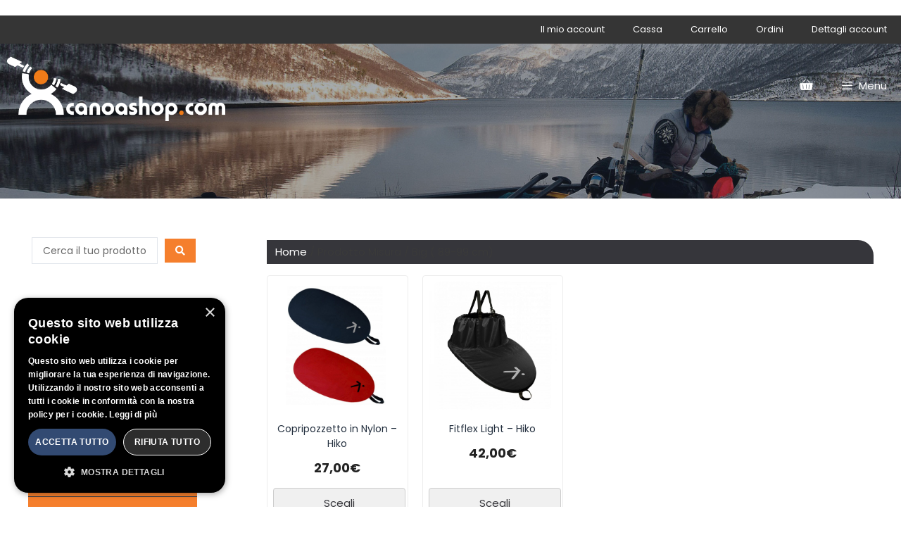

--- FILE ---
content_type: text/html; charset=UTF-8
request_url: https://canoashop.com/misura/d9-big89_99cm/
body_size: 25693
content:
<!DOCTYPE html>
<html lang="it-IT">
<head>
	<meta charset="UTF-8">
	<title>Big ( 89-99 cm) &#8211; Canoashop.com</title>
<meta name='robots' content='max-image-preview:large' />
	<style>img:is([sizes="auto" i], [sizes^="auto," i]) { contain-intrinsic-size: 3000px 1500px }</style>
	<meta name="viewport" content="width=device-width, initial-scale=1"><link rel='dns-prefetch' href='//applepay.cdn-apple.com' />
<link href='https://fonts.gstatic.com' crossorigin rel='preconnect' />
<link href='https://fonts.googleapis.com' crossorigin rel='preconnect' />
<link rel="alternate" type="application/rss+xml" title="Canoashop.com &raquo; Feed" href="https://canoashop.com/feed/" />
<link rel="alternate" type="application/rss+xml" title="Feed Canoashop.com &raquo; Big ( 89-99 cm) Misura" href="https://canoashop.com/misura/d9-big89_99cm/feed/" />
<script>
window._wpemojiSettings = {"baseUrl":"https:\/\/s.w.org\/images\/core\/emoji\/16.0.1\/72x72\/","ext":".png","svgUrl":"https:\/\/s.w.org\/images\/core\/emoji\/16.0.1\/svg\/","svgExt":".svg","source":{"concatemoji":"https:\/\/canoashop.com\/wp-includes\/js\/wp-emoji-release.min.js?ver=6.8.3"}};
/*! This file is auto-generated */
!function(s,n){var o,i,e;function c(e){try{var t={supportTests:e,timestamp:(new Date).valueOf()};sessionStorage.setItem(o,JSON.stringify(t))}catch(e){}}function p(e,t,n){e.clearRect(0,0,e.canvas.width,e.canvas.height),e.fillText(t,0,0);var t=new Uint32Array(e.getImageData(0,0,e.canvas.width,e.canvas.height).data),a=(e.clearRect(0,0,e.canvas.width,e.canvas.height),e.fillText(n,0,0),new Uint32Array(e.getImageData(0,0,e.canvas.width,e.canvas.height).data));return t.every(function(e,t){return e===a[t]})}function u(e,t){e.clearRect(0,0,e.canvas.width,e.canvas.height),e.fillText(t,0,0);for(var n=e.getImageData(16,16,1,1),a=0;a<n.data.length;a++)if(0!==n.data[a])return!1;return!0}function f(e,t,n,a){switch(t){case"flag":return n(e,"\ud83c\udff3\ufe0f\u200d\u26a7\ufe0f","\ud83c\udff3\ufe0f\u200b\u26a7\ufe0f")?!1:!n(e,"\ud83c\udde8\ud83c\uddf6","\ud83c\udde8\u200b\ud83c\uddf6")&&!n(e,"\ud83c\udff4\udb40\udc67\udb40\udc62\udb40\udc65\udb40\udc6e\udb40\udc67\udb40\udc7f","\ud83c\udff4\u200b\udb40\udc67\u200b\udb40\udc62\u200b\udb40\udc65\u200b\udb40\udc6e\u200b\udb40\udc67\u200b\udb40\udc7f");case"emoji":return!a(e,"\ud83e\udedf")}return!1}function g(e,t,n,a){var r="undefined"!=typeof WorkerGlobalScope&&self instanceof WorkerGlobalScope?new OffscreenCanvas(300,150):s.createElement("canvas"),o=r.getContext("2d",{willReadFrequently:!0}),i=(o.textBaseline="top",o.font="600 32px Arial",{});return e.forEach(function(e){i[e]=t(o,e,n,a)}),i}function t(e){var t=s.createElement("script");t.src=e,t.defer=!0,s.head.appendChild(t)}"undefined"!=typeof Promise&&(o="wpEmojiSettingsSupports",i=["flag","emoji"],n.supports={everything:!0,everythingExceptFlag:!0},e=new Promise(function(e){s.addEventListener("DOMContentLoaded",e,{once:!0})}),new Promise(function(t){var n=function(){try{var e=JSON.parse(sessionStorage.getItem(o));if("object"==typeof e&&"number"==typeof e.timestamp&&(new Date).valueOf()<e.timestamp+604800&&"object"==typeof e.supportTests)return e.supportTests}catch(e){}return null}();if(!n){if("undefined"!=typeof Worker&&"undefined"!=typeof OffscreenCanvas&&"undefined"!=typeof URL&&URL.createObjectURL&&"undefined"!=typeof Blob)try{var e="postMessage("+g.toString()+"("+[JSON.stringify(i),f.toString(),p.toString(),u.toString()].join(",")+"));",a=new Blob([e],{type:"text/javascript"}),r=new Worker(URL.createObjectURL(a),{name:"wpTestEmojiSupports"});return void(r.onmessage=function(e){c(n=e.data),r.terminate(),t(n)})}catch(e){}c(n=g(i,f,p,u))}t(n)}).then(function(e){for(var t in e)n.supports[t]=e[t],n.supports.everything=n.supports.everything&&n.supports[t],"flag"!==t&&(n.supports.everythingExceptFlag=n.supports.everythingExceptFlag&&n.supports[t]);n.supports.everythingExceptFlag=n.supports.everythingExceptFlag&&!n.supports.flag,n.DOMReady=!1,n.readyCallback=function(){n.DOMReady=!0}}).then(function(){return e}).then(function(){var e;n.supports.everything||(n.readyCallback(),(e=n.source||{}).concatemoji?t(e.concatemoji):e.wpemoji&&e.twemoji&&(t(e.twemoji),t(e.wpemoji)))}))}((window,document),window._wpemojiSettings);
</script>
<link rel='stylesheet' id='payplug-apple-pay-css' href='https://canoashop.com/wp-content/plugins/payplug/assets/css/payplug-apple-pay.css?ver=2.15.0' media='all' />
<link rel='stylesheet' id='generate-fonts-css' href='//fonts.googleapis.com/css?family=Poppins:300,regular,500,600,700|PT+Sans:regular,italic,700,700italic' media='all' />
<link rel='stylesheet' id='wpb_wmca_accordion_style-css' href='https://canoashop.com/wp-content/plugins/wpb-accordion-menu-or-category/elementor/../assets/css/wpb_wmca_style.css?ver=1.0' media='all' />
<style id='wp-emoji-styles-inline-css'>

	img.wp-smiley, img.emoji {
		display: inline !important;
		border: none !important;
		box-shadow: none !important;
		height: 1em !important;
		width: 1em !important;
		margin: 0 0.07em !important;
		vertical-align: -0.1em !important;
		background: none !important;
		padding: 0 !important;
	}
</style>
<link rel='stylesheet' id='wp-block-library-css' href='https://canoashop.com/wp-includes/css/dist/block-library/style.min.css?ver=6.8.3' media='all' />
<style id='classic-theme-styles-inline-css'>
/*! This file is auto-generated */
.wp-block-button__link{color:#fff;background-color:#32373c;border-radius:9999px;box-shadow:none;text-decoration:none;padding:calc(.667em + 2px) calc(1.333em + 2px);font-size:1.125em}.wp-block-file__button{background:#32373c;color:#fff;text-decoration:none}
</style>
<style id='global-styles-inline-css'>
:root{--wp--preset--aspect-ratio--square: 1;--wp--preset--aspect-ratio--4-3: 4/3;--wp--preset--aspect-ratio--3-4: 3/4;--wp--preset--aspect-ratio--3-2: 3/2;--wp--preset--aspect-ratio--2-3: 2/3;--wp--preset--aspect-ratio--16-9: 16/9;--wp--preset--aspect-ratio--9-16: 9/16;--wp--preset--color--black: #000000;--wp--preset--color--cyan-bluish-gray: #abb8c3;--wp--preset--color--white: #ffffff;--wp--preset--color--pale-pink: #f78da7;--wp--preset--color--vivid-red: #cf2e2e;--wp--preset--color--luminous-vivid-orange: #ff6900;--wp--preset--color--luminous-vivid-amber: #fcb900;--wp--preset--color--light-green-cyan: #7bdcb5;--wp--preset--color--vivid-green-cyan: #00d084;--wp--preset--color--pale-cyan-blue: #8ed1fc;--wp--preset--color--vivid-cyan-blue: #0693e3;--wp--preset--color--vivid-purple: #9b51e0;--wp--preset--color--contrast: var(--contrast);--wp--preset--color--contrast-2: var(--contrast-2);--wp--preset--color--contrast-3: var(--contrast-3);--wp--preset--color--base: var(--base);--wp--preset--color--base-2: var(--base-2);--wp--preset--color--base-3: var(--base-3);--wp--preset--color--accent: var(--accent);--wp--preset--gradient--vivid-cyan-blue-to-vivid-purple: linear-gradient(135deg,rgba(6,147,227,1) 0%,rgb(155,81,224) 100%);--wp--preset--gradient--light-green-cyan-to-vivid-green-cyan: linear-gradient(135deg,rgb(122,220,180) 0%,rgb(0,208,130) 100%);--wp--preset--gradient--luminous-vivid-amber-to-luminous-vivid-orange: linear-gradient(135deg,rgba(252,185,0,1) 0%,rgba(255,105,0,1) 100%);--wp--preset--gradient--luminous-vivid-orange-to-vivid-red: linear-gradient(135deg,rgba(255,105,0,1) 0%,rgb(207,46,46) 100%);--wp--preset--gradient--very-light-gray-to-cyan-bluish-gray: linear-gradient(135deg,rgb(238,238,238) 0%,rgb(169,184,195) 100%);--wp--preset--gradient--cool-to-warm-spectrum: linear-gradient(135deg,rgb(74,234,220) 0%,rgb(151,120,209) 20%,rgb(207,42,186) 40%,rgb(238,44,130) 60%,rgb(251,105,98) 80%,rgb(254,248,76) 100%);--wp--preset--gradient--blush-light-purple: linear-gradient(135deg,rgb(255,206,236) 0%,rgb(152,150,240) 100%);--wp--preset--gradient--blush-bordeaux: linear-gradient(135deg,rgb(254,205,165) 0%,rgb(254,45,45) 50%,rgb(107,0,62) 100%);--wp--preset--gradient--luminous-dusk: linear-gradient(135deg,rgb(255,203,112) 0%,rgb(199,81,192) 50%,rgb(65,88,208) 100%);--wp--preset--gradient--pale-ocean: linear-gradient(135deg,rgb(255,245,203) 0%,rgb(182,227,212) 50%,rgb(51,167,181) 100%);--wp--preset--gradient--electric-grass: linear-gradient(135deg,rgb(202,248,128) 0%,rgb(113,206,126) 100%);--wp--preset--gradient--midnight: linear-gradient(135deg,rgb(2,3,129) 0%,rgb(40,116,252) 100%);--wp--preset--font-size--small: 13px;--wp--preset--font-size--medium: 20px;--wp--preset--font-size--large: 36px;--wp--preset--font-size--x-large: 42px;--wp--preset--spacing--20: 0.44rem;--wp--preset--spacing--30: 0.67rem;--wp--preset--spacing--40: 1rem;--wp--preset--spacing--50: 1.5rem;--wp--preset--spacing--60: 2.25rem;--wp--preset--spacing--70: 3.38rem;--wp--preset--spacing--80: 5.06rem;--wp--preset--shadow--natural: 6px 6px 9px rgba(0, 0, 0, 0.2);--wp--preset--shadow--deep: 12px 12px 50px rgba(0, 0, 0, 0.4);--wp--preset--shadow--sharp: 6px 6px 0px rgba(0, 0, 0, 0.2);--wp--preset--shadow--outlined: 6px 6px 0px -3px rgba(255, 255, 255, 1), 6px 6px rgba(0, 0, 0, 1);--wp--preset--shadow--crisp: 6px 6px 0px rgba(0, 0, 0, 1);}:where(.is-layout-flex){gap: 0.5em;}:where(.is-layout-grid){gap: 0.5em;}body .is-layout-flex{display: flex;}.is-layout-flex{flex-wrap: wrap;align-items: center;}.is-layout-flex > :is(*, div){margin: 0;}body .is-layout-grid{display: grid;}.is-layout-grid > :is(*, div){margin: 0;}:where(.wp-block-columns.is-layout-flex){gap: 2em;}:where(.wp-block-columns.is-layout-grid){gap: 2em;}:where(.wp-block-post-template.is-layout-flex){gap: 1.25em;}:where(.wp-block-post-template.is-layout-grid){gap: 1.25em;}.has-black-color{color: var(--wp--preset--color--black) !important;}.has-cyan-bluish-gray-color{color: var(--wp--preset--color--cyan-bluish-gray) !important;}.has-white-color{color: var(--wp--preset--color--white) !important;}.has-pale-pink-color{color: var(--wp--preset--color--pale-pink) !important;}.has-vivid-red-color{color: var(--wp--preset--color--vivid-red) !important;}.has-luminous-vivid-orange-color{color: var(--wp--preset--color--luminous-vivid-orange) !important;}.has-luminous-vivid-amber-color{color: var(--wp--preset--color--luminous-vivid-amber) !important;}.has-light-green-cyan-color{color: var(--wp--preset--color--light-green-cyan) !important;}.has-vivid-green-cyan-color{color: var(--wp--preset--color--vivid-green-cyan) !important;}.has-pale-cyan-blue-color{color: var(--wp--preset--color--pale-cyan-blue) !important;}.has-vivid-cyan-blue-color{color: var(--wp--preset--color--vivid-cyan-blue) !important;}.has-vivid-purple-color{color: var(--wp--preset--color--vivid-purple) !important;}.has-black-background-color{background-color: var(--wp--preset--color--black) !important;}.has-cyan-bluish-gray-background-color{background-color: var(--wp--preset--color--cyan-bluish-gray) !important;}.has-white-background-color{background-color: var(--wp--preset--color--white) !important;}.has-pale-pink-background-color{background-color: var(--wp--preset--color--pale-pink) !important;}.has-vivid-red-background-color{background-color: var(--wp--preset--color--vivid-red) !important;}.has-luminous-vivid-orange-background-color{background-color: var(--wp--preset--color--luminous-vivid-orange) !important;}.has-luminous-vivid-amber-background-color{background-color: var(--wp--preset--color--luminous-vivid-amber) !important;}.has-light-green-cyan-background-color{background-color: var(--wp--preset--color--light-green-cyan) !important;}.has-vivid-green-cyan-background-color{background-color: var(--wp--preset--color--vivid-green-cyan) !important;}.has-pale-cyan-blue-background-color{background-color: var(--wp--preset--color--pale-cyan-blue) !important;}.has-vivid-cyan-blue-background-color{background-color: var(--wp--preset--color--vivid-cyan-blue) !important;}.has-vivid-purple-background-color{background-color: var(--wp--preset--color--vivid-purple) !important;}.has-black-border-color{border-color: var(--wp--preset--color--black) !important;}.has-cyan-bluish-gray-border-color{border-color: var(--wp--preset--color--cyan-bluish-gray) !important;}.has-white-border-color{border-color: var(--wp--preset--color--white) !important;}.has-pale-pink-border-color{border-color: var(--wp--preset--color--pale-pink) !important;}.has-vivid-red-border-color{border-color: var(--wp--preset--color--vivid-red) !important;}.has-luminous-vivid-orange-border-color{border-color: var(--wp--preset--color--luminous-vivid-orange) !important;}.has-luminous-vivid-amber-border-color{border-color: var(--wp--preset--color--luminous-vivid-amber) !important;}.has-light-green-cyan-border-color{border-color: var(--wp--preset--color--light-green-cyan) !important;}.has-vivid-green-cyan-border-color{border-color: var(--wp--preset--color--vivid-green-cyan) !important;}.has-pale-cyan-blue-border-color{border-color: var(--wp--preset--color--pale-cyan-blue) !important;}.has-vivid-cyan-blue-border-color{border-color: var(--wp--preset--color--vivid-cyan-blue) !important;}.has-vivid-purple-border-color{border-color: var(--wp--preset--color--vivid-purple) !important;}.has-vivid-cyan-blue-to-vivid-purple-gradient-background{background: var(--wp--preset--gradient--vivid-cyan-blue-to-vivid-purple) !important;}.has-light-green-cyan-to-vivid-green-cyan-gradient-background{background: var(--wp--preset--gradient--light-green-cyan-to-vivid-green-cyan) !important;}.has-luminous-vivid-amber-to-luminous-vivid-orange-gradient-background{background: var(--wp--preset--gradient--luminous-vivid-amber-to-luminous-vivid-orange) !important;}.has-luminous-vivid-orange-to-vivid-red-gradient-background{background: var(--wp--preset--gradient--luminous-vivid-orange-to-vivid-red) !important;}.has-very-light-gray-to-cyan-bluish-gray-gradient-background{background: var(--wp--preset--gradient--very-light-gray-to-cyan-bluish-gray) !important;}.has-cool-to-warm-spectrum-gradient-background{background: var(--wp--preset--gradient--cool-to-warm-spectrum) !important;}.has-blush-light-purple-gradient-background{background: var(--wp--preset--gradient--blush-light-purple) !important;}.has-blush-bordeaux-gradient-background{background: var(--wp--preset--gradient--blush-bordeaux) !important;}.has-luminous-dusk-gradient-background{background: var(--wp--preset--gradient--luminous-dusk) !important;}.has-pale-ocean-gradient-background{background: var(--wp--preset--gradient--pale-ocean) !important;}.has-electric-grass-gradient-background{background: var(--wp--preset--gradient--electric-grass) !important;}.has-midnight-gradient-background{background: var(--wp--preset--gradient--midnight) !important;}.has-small-font-size{font-size: var(--wp--preset--font-size--small) !important;}.has-medium-font-size{font-size: var(--wp--preset--font-size--medium) !important;}.has-large-font-size{font-size: var(--wp--preset--font-size--large) !important;}.has-x-large-font-size{font-size: var(--wp--preset--font-size--x-large) !important;}
:where(.wp-block-post-template.is-layout-flex){gap: 1.25em;}:where(.wp-block-post-template.is-layout-grid){gap: 1.25em;}
:where(.wp-block-columns.is-layout-flex){gap: 2em;}:where(.wp-block-columns.is-layout-grid){gap: 2em;}
:root :where(.wp-block-pullquote){font-size: 1.5em;line-height: 1.6;}
</style>
<link rel='stylesheet' id='woocommerce-layout-css' href='https://canoashop.com/wp-content/plugins/woocommerce/assets/css/woocommerce-layout.css?ver=10.3.5' media='all' />
<link rel='stylesheet' id='woocommerce-smallscreen-css' href='https://canoashop.com/wp-content/plugins/woocommerce/assets/css/woocommerce-smallscreen.css?ver=10.3.5' media='only screen and (max-width: 768px)' />
<link rel='stylesheet' id='woocommerce-general-css' href='https://canoashop.com/wp-content/plugins/woocommerce/assets/css/woocommerce.css?ver=10.3.5' media='all' />
<style id='woocommerce-inline-inline-css'>
.woocommerce form .form-row .required { visibility: visible; }
</style>
<link rel='stylesheet' id='fancybox-css' href='https://canoashop.com/wp-content/plugins/twist/assets/css/jquery.fancybox.min.css?ver=3.5.9' media='all' />
<link rel='stylesheet' id='slick-theme-css' href='https://canoashop.com/wp-content/plugins/twist/assets/css/slick-theme.css?ver=6.8.3' media='all' />
<link rel='stylesheet' id='slick-css' href='https://canoashop.com/wp-content/plugins/twist/assets/css/slick.css?ver=6.8.3' media='all' />
<link rel='stylesheet' id='wpgs-css' href='https://canoashop.com/wp-content/plugins/twist/assets/css/wpgs-style.css?ver=3.5.9' media='all' />
<style id='wpgs-inline-css'>
.fancybox-thumbs{
				width:115px;
			}
			.fancybox-thumbs__list a{
				 max-width: calc(100% - 4px);
				 margin:3px;
			} 

			.thumbnail_image:after{
				background: rgba(255,255,255,0.54);
			}

			
                 .wpgs-wrapper .slick-prev:before, .wpgs-wrapper .slick-next:before,.wpgs-image button:not(.toggle){

				color: #fff;
				}
                .wpgs-wrapper .slick-prev,.wpgs-wrapper .slick-next{
				background: #000000 !important;

				}

				.woocommerce-product-gallery__lightbox {
					 background: #000;
					 color: #fff;
				}

				.fancybox-bg,.fancybox-button{
					background: rgba(10,0,0,0.75);
				}
				.fancybox-caption__body,.fancybox-infobar{
					 color: #fff;
				}

				.thumbnail_image{
					margin: 3px;
				}
				
				.arrow-next:before,
				.slick-next:before{
				content: '\e80a';
				}
				.arrow-prev:before,
				.slick-prev:before{
				content: '\e80b';
				}
				[dir='rtl'] .slick-next:before {
					content: '\e80b';
				}
				[dir='rtl'] .slick-prev:before {
					content: '\e80a';
				}
				
</style>
<link rel='stylesheet' id='brands-styles-css' href='https://canoashop.com/wp-content/plugins/woocommerce/assets/css/brands.css?ver=10.3.5' media='all' />
<link rel='stylesheet' id='generate-style-grid-css' href='https://canoashop.com/wp-content/themes/generatepress/assets/css/unsemantic-grid.min.css?ver=3.6.1' media='all' />
<link rel='stylesheet' id='generate-style-css' href='https://canoashop.com/wp-content/themes/generatepress/assets/css/style.min.css?ver=3.6.1' media='all' />
<style id='generate-style-inline-css'>
body{background-color:#ffffff;color:#3a3a3a;}a{color:#ff9b02;}a:hover, a:focus, a:active{color:#000000;}body .grid-container{max-width:1500px;}.wp-block-group__inner-container{max-width:1500px;margin-left:auto;margin-right:auto;}.site-header .header-image{width:380px;}.generate-back-to-top{font-size:20px;border-radius:3px;position:fixed;bottom:30px;right:30px;line-height:40px;width:40px;text-align:center;z-index:10;transition:opacity 300ms ease-in-out;opacity:0.1;transform:translateY(1000px);}.generate-back-to-top__show{opacity:1;transform:translateY(0);}:root{--contrast:#222222;--contrast-2:#575760;--contrast-3:#b2b2be;--base:#f0f0f0;--base-2:#f7f8f9;--base-3:#ffffff;--accent:#1e73be;}:root .has-contrast-color{color:var(--contrast);}:root .has-contrast-background-color{background-color:var(--contrast);}:root .has-contrast-2-color{color:var(--contrast-2);}:root .has-contrast-2-background-color{background-color:var(--contrast-2);}:root .has-contrast-3-color{color:var(--contrast-3);}:root .has-contrast-3-background-color{background-color:var(--contrast-3);}:root .has-base-color{color:var(--base);}:root .has-base-background-color{background-color:var(--base);}:root .has-base-2-color{color:var(--base-2);}:root .has-base-2-background-color{background-color:var(--base-2);}:root .has-base-3-color{color:var(--base-3);}:root .has-base-3-background-color{background-color:var(--base-3);}:root .has-accent-color{color:var(--accent);}:root .has-accent-background-color{background-color:var(--accent);}body, button, input, select, textarea{font-family:"Poppins", sans-serif;font-size:15px;}body{line-height:1.5;}p{margin-bottom:1.2em;}.entry-content > [class*="wp-block-"]:not(:last-child):not(.wp-block-heading){margin-bottom:1.2em;}.main-title{font-family:"PT Sans", sans-serif;}.main-navigation a, .menu-toggle{font-weight:300;}.main-navigation .main-nav ul ul li a{font-size:14px;}.widget-title{font-family:"Poppins", sans-serif;font-weight:300;font-size:19px;margin-bottom:10px;}.sidebar .widget, .footer-widgets .widget{font-size:14px;}h1{font-weight:300;font-size:40px;}h2{font-weight:400;font-size:30px;line-height:1.5em;}h3{font-size:20px;}h4{font-size:inherit;}h5{font-size:inherit;}.site-info{font-family:"Poppins", sans-serif;font-weight:300;font-size:13px;}@media (max-width:768px){.main-title{font-size:20px;}h1{font-size:30px;}h2{font-size:25px;}}.top-bar{background-color:#636363;color:#ffffff;}.top-bar a{color:#ffffff;}.top-bar a:hover{color:#303030;}.site-header{background-color:#e8e8e8;color:#232f3e;}.site-header a{color:#232f3e;}.main-title a,.main-title a:hover{color:#232f3e;}.site-description{color:#ffffff;}.mobile-menu-control-wrapper .menu-toggle,.mobile-menu-control-wrapper .menu-toggle:hover,.mobile-menu-control-wrapper .menu-toggle:focus,.has-inline-mobile-toggle #site-navigation.toggled{background-color:rgba(0, 0, 0, 0.02);}.main-navigation,.main-navigation ul ul{background-color:#e8e8e8;}.main-navigation .main-nav ul li a, .main-navigation .menu-toggle, .main-navigation .menu-bar-items{color:#232f3e;}.main-navigation .main-nav ul li:not([class*="current-menu-"]):hover > a, .main-navigation .main-nav ul li:not([class*="current-menu-"]):focus > a, .main-navigation .main-nav ul li.sfHover:not([class*="current-menu-"]) > a, .main-navigation .menu-bar-item:hover > a, .main-navigation .menu-bar-item.sfHover > a{color:#ff9b00;background-color:#232f3e;}button.menu-toggle:hover,button.menu-toggle:focus,.main-navigation .mobile-bar-items a,.main-navigation .mobile-bar-items a:hover,.main-navigation .mobile-bar-items a:focus{color:#232f3e;}.main-navigation .main-nav ul li[class*="current-menu-"] > a{color:#ff9b00;background-color:rgba(35,47,62,0);}.navigation-search input[type="search"],.navigation-search input[type="search"]:active, .navigation-search input[type="search"]:focus, .main-navigation .main-nav ul li.search-item.active > a, .main-navigation .menu-bar-items .search-item.active > a{color:#ff9b00;background-color:#232f3e;}.main-navigation ul ul{background-color:#3f3f3f;}.main-navigation .main-nav ul ul li a{color:#ffffff;}.main-navigation .main-nav ul ul li:not([class*="current-menu-"]):hover > a,.main-navigation .main-nav ul ul li:not([class*="current-menu-"]):focus > a, .main-navigation .main-nav ul ul li.sfHover:not([class*="current-menu-"]) > a{color:#ffffff;background-color:#4f4f4f;}.main-navigation .main-nav ul ul li[class*="current-menu-"] > a{color:#ffffff;background-color:#4f4f4f;}.separate-containers .inside-article, .separate-containers .comments-area, .separate-containers .page-header, .one-container .container, .separate-containers .paging-navigation, .inside-page-header{background-color:#ffffff;}.entry-meta{color:#595959;}.entry-meta a{color:#595959;}.entry-meta a:hover{color:#1e73be;}.sidebar .widget{background-color:#ffffff;}.sidebar .widget .widget-title{color:#ff9b02;}.footer-widgets{color:#dddddd;background-color:#232f3e;}.footer-widgets a{color:#dddddd;}.footer-widgets a:hover{color:#cccccc;}.footer-widgets .widget-title{color:#ffffff;}.site-info{color:#ffffff;background-color:#232f3e;}.site-info a{color:#ffffff;}.site-info a:hover{color:#606060;}.footer-bar .widget_nav_menu .current-menu-item a{color:#606060;}input[type="text"],input[type="email"],input[type="url"],input[type="password"],input[type="search"],input[type="tel"],input[type="number"],textarea,select{color:#666666;background-color:#fafafa;border-color:#cccccc;}input[type="text"]:focus,input[type="email"]:focus,input[type="url"]:focus,input[type="password"]:focus,input[type="search"]:focus,input[type="tel"]:focus,input[type="number"]:focus,textarea:focus,select:focus{color:#666666;background-color:#ffffff;border-color:#ff9b00;}button,html input[type="button"],input[type="reset"],input[type="submit"],a.button,a.wp-block-button__link:not(.has-background){color:#36363b;background-color:#f0f0f0;}button:hover,html input[type="button"]:hover,input[type="reset"]:hover,input[type="submit"]:hover,a.button:hover,button:focus,html input[type="button"]:focus,input[type="reset"]:focus,input[type="submit"]:focus,a.button:focus,a.wp-block-button__link:not(.has-background):active,a.wp-block-button__link:not(.has-background):focus,a.wp-block-button__link:not(.has-background):hover{color:#ffffff;background-color:rgba(247,183,34,0.96);}a.generate-back-to-top{background-color:rgba( 0,0,0,0.4 );color:#ffffff;}a.generate-back-to-top:hover,a.generate-back-to-top:focus{background-color:rgba( 0,0,0,0.6 );color:#ffffff;}:root{--gp-search-modal-bg-color:var(--base-3);--gp-search-modal-text-color:var(--contrast);--gp-search-modal-overlay-bg-color:rgba(0,0,0,0.2);}@media (max-width: 1300px){.main-navigation .menu-bar-item:hover > a, .main-navigation .menu-bar-item.sfHover > a{background:none;color:#232f3e;}}.inside-top-bar{padding:10px;}.inside-header{padding:15px 20px 15px 20px;}.separate-containers .inside-article, .separate-containers .comments-area, .separate-containers .page-header, .separate-containers .paging-navigation, .one-container .site-content, .inside-page-header{padding:50px;}.site-main .wp-block-group__inner-container{padding:50px;}.entry-content .alignwide, body:not(.no-sidebar) .entry-content .alignfull{margin-left:-50px;width:calc(100% + 100px);max-width:calc(100% + 100px);}.one-container.right-sidebar .site-main,.one-container.both-right .site-main{margin-right:50px;}.one-container.left-sidebar .site-main,.one-container.both-left .site-main{margin-left:50px;}.one-container.both-sidebars .site-main{margin:0px 50px 0px 50px;}.main-navigation .main-nav ul li a,.menu-toggle,.main-navigation .mobile-bar-items a{line-height:120px;}.navigation-search input[type="search"]{height:120px;}.rtl .menu-item-has-children .dropdown-menu-toggle{padding-left:20px;}.rtl .main-navigation .main-nav ul li.menu-item-has-children > a{padding-right:20px;}.site-info{padding:10px 0px 10px 0px;}@media (max-width:768px){.separate-containers .inside-article, .separate-containers .comments-area, .separate-containers .page-header, .separate-containers .paging-navigation, .one-container .site-content, .inside-page-header{padding:30px;}.site-main .wp-block-group__inner-container{padding:30px;}.inside-header{padding-top:15px;padding-right:15px;padding-bottom:15px;padding-left:15px;}.site-info{padding-right:10px;padding-left:10px;}.entry-content .alignwide, body:not(.no-sidebar) .entry-content .alignfull{margin-left:-30px;width:calc(100% + 60px);max-width:calc(100% + 60px);}}.one-container .sidebar .widget{padding:0px;}/* End cached CSS */@media (max-width: 1300px){.main-navigation .menu-toggle,.main-navigation .mobile-bar-items,.sidebar-nav-mobile:not(#sticky-placeholder){display:block;}.main-navigation ul,.gen-sidebar-nav{display:none;}[class*="nav-float-"] .site-header .inside-header > *{float:none;clear:both;}}
.dynamic-author-image-rounded{border-radius:100%;}.dynamic-featured-image, .dynamic-author-image{vertical-align:middle;}.one-container.blog .dynamic-content-template:not(:last-child), .one-container.archive .dynamic-content-template:not(:last-child){padding-bottom:0px;}.dynamic-entry-excerpt > p:last-child{margin-bottom:0px;}
.main-navigation .main-nav ul li a,.menu-toggle,.main-navigation .mobile-bar-items a{transition: line-height 300ms ease}.main-navigation.toggled .main-nav > ul{background-color: #e8e8e8}
.navigation-branding .main-title{font-weight:bold;text-transform:none;font-size:25px;font-family:"PT Sans", sans-serif;}@media (max-width: 1300px){.navigation-branding .main-title{font-size:20px;}}
.page-hero{background-color:rgba(35,47,62,0.4);background-image:url(https://canoashop.com/wp-content/uploads/2020/02/slide-home.jpg);background-size:cover;background-image:linear-gradient(0deg, rgba(35,47,62,0.4),rgba(35,47,62,0.4)), url(https://canoashop.com/wp-content/uploads/2020/02/slide-home.jpg);background-position:center center;background-repeat:no-repeat;padding-top:180px;box-sizing:border-box;}.inside-page-hero > *:last-child{margin-bottom:0px;}.page-hero time.updated{display:none;}.page-hero{padding-top:calc(180px + 80px);}.header-wrap{position:absolute;left:0px;right:0px;z-index:10;}.header-wrap .site-header{background:rgba(232,232,232,0);}.header-wrap .toggled .main-title a, .header-wrap .toggled .main-title a:hover, .header-wrap .toggled .main-title a:visited, .header-wrap .navigation-stick .main-title a, .header-wrap .navigation-stick .main-title a:hover, .header-wrap .navigation-stick .main-title a:visited{color:#232f3e;}.header-wrap #site-navigation:not(.toggled), .header-wrap #mobile-header:not(.toggled):not(.navigation-stick), .has-inline-mobile-toggle .mobile-menu-control-wrapper{background:rgba(232,232,232,0);}.header-wrap #site-navigation:not(.toggled) .main-nav > ul > li > a, .header-wrap #mobile-header:not(.toggled):not(.navigation-stick) .main-nav > ul > li > a, .header-wrap .main-navigation:not(.toggled):not(.navigation-stick) .menu-toggle, .header-wrap .main-navigation:not(.toggled):not(.navigation-stick) .menu-toggle:hover, .main-navigation:not(.toggled):not(.navigation-stick) .mobile-bar-items a, .main-navigation:not(.toggled):not(.navigation-stick) .mobile-bar-items a:hover, .main-navigation:not(.toggled):not(.navigation-stick) .mobile-bar-items a:focus{color:#ffffff;}.header-wrap #site-navigation:not(.toggled) .main-nav > ul > li:hover > a, .header-wrap #site-navigation:not(.toggled) .main-nav > ul > li:focus > a, .header-wrap #site-navigation:not(.toggled) .main-nav > ul > li.sfHover > a, .header-wrap #mobile-header:not(.toggled) .main-nav > ul > li:hover > a{background:transparent;color:#ffffff;}.header-wrap #site-navigation:not(.toggled) .main-nav > ul > li[class*="current-menu-"] > a, .header-wrap #mobile-header:not(.toggled) .main-nav > ul > li[class*="current-menu-"] > a, .header-wrap #site-navigation:not(.toggled) .main-nav > ul > li[class*="current-menu-"]:hover > a, .header-wrap #mobile-header:not(.toggled) .main-nav > ul > li[class*="current-menu-"]:hover > a{background:rgba(232,232,232,0.55);color:#232f3e;}.main-navigation .site-logo, .main-navigation.toggled .page-hero-logo, .main-navigation.navigation-stick .page-hero-logo{display:none;}.main-navigation .page-hero-logo, .main-navigation.toggled .site-logo:not(.page-hero-logo), #mobile-header .mobile-header-logo{display:block;}#mobile-header:not(.navigation-stick):not(.toggled) .mobile-header-logo:not(.page-hero-mobile-logo){display:none;}#mobile-header.navigation-stick .page-hero-mobile-logo, #mobile-header.toggled .page-hero-mobile-logo{display:none;}.site-logo:not(.page-hero-logo){display:none;}.elementor-editor-active .header-wrap{pointer-events:none;}
@media (max-width: 1024px),(min-width:1025px){.main-navigation.sticky-navigation-transition .main-nav > ul > li > a,.sticky-navigation-transition .menu-toggle,.main-navigation.sticky-navigation-transition .mobile-bar-items a, .sticky-navigation-transition .navigation-branding .main-title{line-height:80px;}.main-navigation.sticky-navigation-transition .site-logo img, .main-navigation.sticky-navigation-transition .navigation-search input[type="search"], .main-navigation.sticky-navigation-transition .navigation-branding img{height:80px;}}
</style>
<link rel='stylesheet' id='generate-mobile-style-css' href='https://canoashop.com/wp-content/themes/generatepress/assets/css/mobile.min.css?ver=3.6.1' media='all' />
<link rel='stylesheet' id='generate-font-icons-css' href='https://canoashop.com/wp-content/themes/generatepress/assets/css/components/font-icons.min.css?ver=3.6.1' media='all' />
<link rel='stylesheet' id='generate-child-css' href='https://canoashop.com/wp-content/themes/generatepress_child/style.css?ver=1711462461' media='all' />
<link rel='stylesheet' id='jet-popup-frontend-css' href='https://canoashop.com/wp-content/plugins/jet-popup/assets/css/jet-popup-frontend.css?ver=2.0.20.1' media='all' />
<link rel='stylesheet' id='jet-theme-core-frontend-styles-css' href='https://canoashop.com/wp-content/plugins/jet-theme-core/assets/css/frontend.css?ver=2.3.1' media='all' />
<link rel='stylesheet' id='generate-blog-images-css' href='https://canoashop.com/wp-content/plugins/gp-premium/blog/functions/css/featured-images.min.css?ver=2.5.5' media='all' />
<link rel='stylesheet' id='jquery-chosen-css' href='https://canoashop.com/wp-content/plugins/jet-search/assets/lib/chosen/chosen.min.css?ver=1.8.7' media='all' />
<link rel='stylesheet' id='jet-search-css' href='https://canoashop.com/wp-content/plugins/jet-search/assets/css/jet-search.css?ver=3.5.15' media='all' />
<link rel='stylesheet' id='generate-secondary-nav-css' href='https://canoashop.com/wp-content/plugins/gp-premium/secondary-nav/functions/css/style.min.css?ver=2.5.5' media='all' />
<style id='generate-secondary-nav-inline-css'>
.secondary-navigation{background-color:#353535;}.secondary-navigation .main-nav ul li a,.secondary-navigation .menu-toggle,.secondary-menu-bar-items .menu-bar-item > a{color:#ffffff;}.secondary-navigation .secondary-menu-bar-items{color:#ffffff;}button.secondary-menu-toggle:hover,button.secondary-menu-toggle:focus{color:#ffffff;}.widget-area .secondary-navigation{margin-bottom:20px;}.secondary-navigation ul ul{background-color:#303030;top:auto;}.secondary-navigation .main-nav ul ul li a{color:#ffffff;}.secondary-navigation .main-nav ul li:not([class*="current-menu-"]):hover > a, .secondary-navigation .main-nav ul li:not([class*="current-menu-"]):focus > a, .secondary-navigation .main-nav ul li.sfHover:not([class*="current-menu-"]) > a, .secondary-menu-bar-items .menu-bar-item:hover > a{color:#ffffff;background-color:#303030;}.secondary-navigation .main-nav ul ul li:not([class*="current-menu-"]):hover > a,.secondary-navigation .main-nav ul ul li:not([class*="current-menu-"]):focus > a,.secondary-navigation .main-nav ul ul li.sfHover:not([class*="current-menu-"]) > a{color:#ffffff;background-color:#474747;}.secondary-navigation .main-nav ul li[class*="current-menu-"] > a{color:#222222;background-color:#ffffff;}.secondary-navigation .main-nav ul ul li[class*="current-menu-"] > a{color:#ffffff;background-color:#474747;}@media (max-width: 1300px) {.secondary-menu-bar-items .menu-bar-item:hover > a{background: none;color: #ffffff;}}
</style>
<link rel='stylesheet' id='generate-secondary-nav-mobile-css' href='https://canoashop.com/wp-content/plugins/gp-premium/secondary-nav/functions/css/style-mobile.min.css?ver=2.5.5' media='all' />
<link rel='stylesheet' id='generate-sticky-css' href='https://canoashop.com/wp-content/plugins/gp-premium/menu-plus/functions/css/sticky.min.css?ver=2.5.5' media='all' />
<link rel='stylesheet' id='generate-navigation-branding-css' href='https://canoashop.com/wp-content/plugins/gp-premium/menu-plus/functions/css/navigation-branding.min.css?ver=2.5.5' media='all' />
<style id='generate-navigation-branding-inline-css'>
@media (max-width: 1300px){.site-header, #site-navigation, #sticky-navigation{display:none !important;opacity:0.0;}#mobile-header{display:block !important;width:100% !important;}#mobile-header .main-nav > ul{display:none;}#mobile-header.toggled .main-nav > ul, #mobile-header .menu-toggle, #mobile-header .mobile-bar-items{display:block;}#mobile-header .main-nav{-ms-flex:0 0 100%;flex:0 0 100%;-webkit-box-ordinal-group:5;-ms-flex-order:4;order:4;}}.main-navigation .sticky-navigation-logo, .main-navigation.navigation-stick .site-logo:not(.mobile-header-logo){display:none;}.main-navigation.navigation-stick .sticky-navigation-logo{display:block;}.navigation-branding img, .site-logo.mobile-header-logo img{height:120px;width:auto;}.navigation-branding .main-title{line-height:120px;}@media (max-width: 1510px){#site-navigation .navigation-branding, #sticky-navigation .navigation-branding{margin-left:10px;}}@media (max-width: 1300px){.main-navigation:not(.slideout-navigation) .main-nav{-ms-flex:0 0 100%;flex:0 0 100%;}.main-navigation:not(.slideout-navigation) .inside-navigation{-ms-flex-wrap:wrap;flex-wrap:wrap;display:-webkit-box;display:-ms-flexbox;display:flex;}.nav-aligned-center .navigation-branding, .nav-aligned-left .navigation-branding{margin-right:auto;}.nav-aligned-center  .main-navigation.has-branding:not(.slideout-navigation) .inside-navigation .main-nav,.nav-aligned-center  .main-navigation.has-sticky-branding.navigation-stick .inside-navigation .main-nav,.nav-aligned-left  .main-navigation.has-branding:not(.slideout-navigation) .inside-navigation .main-nav,.nav-aligned-left  .main-navigation.has-sticky-branding.navigation-stick .inside-navigation .main-nav{margin-right:0px;}}
</style>
<link rel='stylesheet' id='generate-woocommerce-css' href='https://canoashop.com/wp-content/plugins/gp-premium/woocommerce/functions/css/woocommerce.min.css?ver=2.5.5' media='all' />
<style id='generate-woocommerce-inline-css'>
.woocommerce ul.products li.product .woocommerce-LoopProduct-link{color:#232f3e;}.woocommerce ul.products li.product .woocommerce-LoopProduct-link h2, .woocommerce ul.products li.product .woocommerce-loop-category__title{font-weight:normal;text-transform:none;font-size:14px;}.woocommerce .up-sells ul.products li.product .woocommerce-LoopProduct-link h2, .woocommerce .cross-sells ul.products li.product .woocommerce-LoopProduct-link h2, .woocommerce .related ul.products li.product .woocommerce-LoopProduct-link h2{font-size:20px;}.woocommerce #respond input#submit, .woocommerce a.button, .woocommerce button.button, .woocommerce input.button, .wc-block-components-button{color:#36363b;background-color:#f0f0f0;text-decoration:none;font-weight:normal;text-transform:none;}.woocommerce #respond input#submit:hover, .woocommerce a.button:hover, .woocommerce button.button:hover, .woocommerce input.button:hover, .wc-block-components-button:hover{color:#ffffff;background-color:rgba(247,183,34,0.96);}.woocommerce #respond input#submit.alt, .woocommerce a.button.alt, .woocommerce button.button.alt, .woocommerce input.button.alt, .woocommerce #respond input#submit.alt.disabled, .woocommerce #respond input#submit.alt.disabled:hover, .woocommerce #respond input#submit.alt:disabled, .woocommerce #respond input#submit.alt:disabled:hover, .woocommerce #respond input#submit.alt:disabled[disabled], .woocommerce #respond input#submit.alt:disabled[disabled]:hover, .woocommerce a.button.alt.disabled, .woocommerce a.button.alt.disabled:hover, .woocommerce a.button.alt:disabled, .woocommerce a.button.alt:disabled:hover, .woocommerce a.button.alt:disabled[disabled], .woocommerce a.button.alt:disabled[disabled]:hover, .woocommerce button.button.alt.disabled, .woocommerce button.button.alt.disabled:hover, .woocommerce button.button.alt:disabled, .woocommerce button.button.alt:disabled:hover, .woocommerce button.button.alt:disabled[disabled], .woocommerce button.button.alt:disabled[disabled]:hover, .woocommerce input.button.alt.disabled, .woocommerce input.button.alt.disabled:hover, .woocommerce input.button.alt:disabled, .woocommerce input.button.alt:disabled:hover, .woocommerce input.button.alt:disabled[disabled], .woocommerce input.button.alt:disabled[disabled]:hover{color:#ffffff;background-color:#ff6820;}.woocommerce #respond input#submit.alt:hover, .woocommerce a.button.alt:hover, .woocommerce button.button.alt:hover, .woocommerce input.button.alt:hover{color:#232f3e;background-color:rgba(247,183,34,0.96);}button.wc-block-components-panel__button{font-size:inherit;}.woocommerce .star-rating span:before, .woocommerce p.stars:hover a::before{color:#ffa200;}.woocommerce span.onsale{background-color:#f1c40f;color:#232f3e;}.woocommerce ul.products li.product .price, .woocommerce div.product p.price{color:#222222;}.woocommerce div.product .woocommerce-tabs ul.tabs li a{color:#111111;}.woocommerce div.product .woocommerce-tabs ul.tabs li a:hover, .woocommerce div.product .woocommerce-tabs ul.tabs li.active a{color:#cc6600;}.woocommerce-message{background-color:#0b9444;color:#ffffff;}div.woocommerce-message a.button, div.woocommerce-message a.button:focus, div.woocommerce-message a.button:hover, div.woocommerce-message a, div.woocommerce-message a:focus, div.woocommerce-message a:hover{color:#ffffff;}.woocommerce-info{background-color:#1e73be;color:#ffffff;}div.woocommerce-info a.button, div.woocommerce-info a.button:focus, div.woocommerce-info a.button:hover, div.woocommerce-info a, div.woocommerce-info a:focus, div.woocommerce-info a:hover{color:#ffffff;}.woocommerce-error{background-color:#e8626d;color:#ffffff;}div.woocommerce-error a.button, div.woocommerce-error a.button:focus, div.woocommerce-error a.button:hover, div.woocommerce-error a, div.woocommerce-error a:focus, div.woocommerce-error a:hover{color:#ffffff;}.woocommerce-product-details__short-description{color:#3a3a3a;}#wc-mini-cart{background-color:#232f3e;color:#ffffff;}#wc-mini-cart a:not(.button), #wc-mini-cart a.remove{color:#ffffff;}#wc-mini-cart .button{color:#36363b;}#wc-mini-cart .button:hover, #wc-mini-cart .button:focus, #wc-mini-cart .button:active{color:#ffffff;}.woocommerce #content div.product div.images, .woocommerce div.product div.images, .woocommerce-page #content div.product div.images, .woocommerce-page div.product div.images{width:50%;}.add-to-cart-panel{background-color:#ffffff;color:#000000;}.add-to-cart-panel a:not(.button){color:#000000;}.woocommerce .widget_price_filter .price_slider_wrapper .ui-widget-content{background-color:#dddddd;}.woocommerce .widget_price_filter .ui-slider .ui-slider-range, .woocommerce .widget_price_filter .ui-slider .ui-slider-handle{background-color:#666666;}.cart-contents > span.number-of-items{background-color:rgba(0,0,0,0.05);}.cart-contents .amount{display:none;}.cart-contents > span.number-of-items{display:inline-block;}.wc-columns-container .products, .woocommerce .related ul.products, .woocommerce .up-sells ul.products{grid-gap:20px;}@media (max-width: 1024px){.woocommerce .wc-columns-container.wc-tablet-columns-2 .products{-ms-grid-columns:(1fr)[2];grid-template-columns:repeat(2, 1fr);}.wc-related-upsell-tablet-columns-2 .related ul.products, .wc-related-upsell-tablet-columns-2 .up-sells ul.products{-ms-grid-columns:(1fr)[2];grid-template-columns:repeat(2, 1fr);}}@media (max-width:768px){.woocommerce ul.products li.product .woocommerce-LoopProduct-link h2, .woocommerce ul.products li.product .woocommerce-loop-category__title{font-size:21px;}.add-to-cart-panel .continue-shopping{background-color:#ffffff;}.woocommerce #content div.product div.images,.woocommerce div.product div.images,.woocommerce-page #content div.product div.images,.woocommerce-page div.product div.images{width:100%;}}@media (max-width: 1300px){.mobile-bar-items + .menu-toggle{text-align:left;}nav.toggled .main-nav li.wc-menu-item{display:none !important;}body.nav-search-enabled .wc-menu-cart-activated:not(#mobile-header) .mobile-bar-items{float:right;position:relative;}.nav-search-enabled .wc-menu-cart-activated:not(#mobile-header) .menu-toggle{float:left;width:auto;}.mobile-bar-items.wc-mobile-cart-items{z-index:1;}}
</style>
<link rel='stylesheet' id='generate-woocommerce-mobile-css' href='https://canoashop.com/wp-content/plugins/gp-premium/woocommerce/functions/css/woocommerce-mobile.min.css?ver=2.5.5' media='(max-width:768px)' />
<link rel='stylesheet' id='gp-premium-icons-css' href='https://canoashop.com/wp-content/plugins/gp-premium/general/icons/icons.min.css?ver=2.5.5' media='all' />
<script src="https://canoashop.com/wp-includes/js/jquery/jquery.min.js?ver=3.7.1" id="jquery-core-js"></script>
<script src="https://canoashop.com/wp-includes/js/jquery/jquery-migrate.min.js?ver=3.4.1" id="jquery-migrate-js"></script>
<script src="https://canoashop.com/wp-includes/js/imagesloaded.min.js?ver=6.8.3" id="imagesLoaded-js"></script>
<script src="https://canoashop.com/wp-content/plugins/woocommerce/assets/js/jquery-blockui/jquery.blockUI.min.js?ver=2.7.0-wc.10.3.5" id="wc-jquery-blockui-js" defer data-wp-strategy="defer"></script>
<script id="wc-add-to-cart-js-extra">
var wc_add_to_cart_params = {"ajax_url":"\/wp-admin\/admin-ajax.php","wc_ajax_url":"\/?wc-ajax=%%endpoint%%","i18n_view_cart":"Visualizza carrello","cart_url":"https:\/\/canoashop.com\/carrello\/","is_cart":"","cart_redirect_after_add":"yes"};
</script>
<script src="https://canoashop.com/wp-content/plugins/woocommerce/assets/js/frontend/add-to-cart.min.js?ver=10.3.5" id="wc-add-to-cart-js" defer data-wp-strategy="defer"></script>
<script src="https://canoashop.com/wp-content/plugins/woocommerce/assets/js/js-cookie/js.cookie.min.js?ver=2.1.4-wc.10.3.5" id="wc-js-cookie-js" defer data-wp-strategy="defer"></script>
<script id="woocommerce-js-extra">
var woocommerce_params = {"ajax_url":"\/wp-admin\/admin-ajax.php","wc_ajax_url":"\/?wc-ajax=%%endpoint%%","i18n_password_show":"Mostra password","i18n_password_hide":"Nascondi password"};
</script>
<script src="https://canoashop.com/wp-content/plugins/woocommerce/assets/js/frontend/woocommerce.min.js?ver=10.3.5" id="woocommerce-js" defer data-wp-strategy="defer"></script>
<script src="https://canoashop.com/wp-content/plugins/twist/assets/js/slick.min.js?ver=3.5.9" id="slick-js"></script>
<script src="https://canoashop.com/wp-content/plugins/twist/assets/js/jquery.fancybox.min.js?ver=3.5.9" id="fancybox-js"></script>
<script src="https://canoashop.com/wp-content/plugins/twist/assets/js/imageZoom.js?ver=3.5.9" id="twist-imageZoom-js"></script>
<link rel="https://api.w.org/" href="https://canoashop.com/wp-json/" /><link rel="EditURI" type="application/rsd+xml" title="RSD" href="https://canoashop.com/xmlrpc.php?rsd" />
<meta name="generator" content="WordPress 6.8.3" />
<meta name="generator" content="WooCommerce 10.3.5" />
	<noscript><style>.woocommerce-product-gallery{ opacity: 1 !important; }</style></noscript>
	<meta name="generator" content="Elementor 3.33.2; features: additional_custom_breakpoints; settings: css_print_method-external, google_font-enabled, font_display-auto">
			<style>
				.e-con.e-parent:nth-of-type(n+4):not(.e-lazyloaded):not(.e-no-lazyload),
				.e-con.e-parent:nth-of-type(n+4):not(.e-lazyloaded):not(.e-no-lazyload) * {
					background-image: none !important;
				}
				@media screen and (max-height: 1024px) {
					.e-con.e-parent:nth-of-type(n+3):not(.e-lazyloaded):not(.e-no-lazyload),
					.e-con.e-parent:nth-of-type(n+3):not(.e-lazyloaded):not(.e-no-lazyload) * {
						background-image: none !important;
					}
				}
				@media screen and (max-height: 640px) {
					.e-con.e-parent:nth-of-type(n+2):not(.e-lazyloaded):not(.e-no-lazyload),
					.e-con.e-parent:nth-of-type(n+2):not(.e-lazyloaded):not(.e-no-lazyload) * {
						background-image: none !important;
					}
				}
			</style>
			<style>
	.site-header {
    border-bottom: solid 1px #cccccc;
}
	#sticky-navigation, .site-header {
    box-shadow: 0 10px 60px 20px rgba(0, 0, 0, .12);
    left: 0;
    position: relative;
    right: 0;
    top: 0;
    z-index: 52;
}
	.product_meta .posted_in{
		display:none;
	}
</style>
<script type="text/javascript" charset="UTF-8" src="//cdn.cookie-script.com/s/e370a8b4e62d63c0ebe10d278a386f41.js"></script>
<!-- Google Tag Manager -->  
<script>(function(w,d,s,l,i){w[l]=w[l]||[];w[l].push({'gtm.start': 
new Date().getTime(),event:'gtm.js'});var f=d.getElementsByTagName(s)[0], 
j=d.createElement(s),dl=l!='dataLayer'?'&l='+l:'';j.async=true;j.src= 
'https://www.googletagmanager.com/gtm.js?id='+i+dl;f.parentNode.insertBefore(j,f); 
})(window,document,'script','dataLayer','GTM-KMZTVBVS');</script>  
<!-- End Google Tag Manager -->
<meta name="theme-color" content="#ffcc00">
<meta name="apple-mobile-web-app-capable" content="yes">
<meta name="apple-mobile-web-app-status-bar-style" content="black-translucent">
<style>.tagged_as{display:none!important;}</style>
<style type="text/css">.wpgs-gallery-caption{color:#000000;text-align:center;font-size:16px;line-height:20px;}.wpgs-video-wrapper{padding-bottom:85%;}</style><link rel="icon" href="https://canoashop.com/wp-content/uploads/2020/01/favicon-100x100.png" sizes="32x32" />
<link rel="icon" href="https://canoashop.com/wp-content/uploads/2020/01/favicon.png" sizes="192x192" />
<link rel="apple-touch-icon" href="https://canoashop.com/wp-content/uploads/2020/01/favicon.png" />
<meta name="msapplication-TileImage" content="https://canoashop.com/wp-content/uploads/2020/01/favicon.png" />
</head>

<body class="archive tax-pa_misura term-d9-big89_99cm term-370 wp-custom-logo wp-embed-responsive wp-theme-generatepress wp-child-theme-generatepress_child theme-generatepress post-image-below-header post-image-aligned-center secondary-nav-above-header secondary-nav-aligned-right sticky-menu-slide sticky-enabled both-sticky-menu mobile-header mobile-header-logo mobile-header-sticky woocommerce woocommerce-page woocommerce-no-js left-sidebar nav-below-header separate-containers fluid-header active-footer-widgets-4 nav-aligned-right header-aligned-left dropdown-hover elementor-default elementor-kit-125968" itemtype="https://schema.org/Blog" itemscope>
	<!-- Google Tag Manager (noscript) -->  <noscript><iframe src="https://www.googletagmanager.com/ns.html?id=GTM-KMZTVBVS" 
height="0" width="0" style="display:none;visibility:hidden"></iframe></noscript>
 
<!-- End Google Tag Manager (noscript) --><div class="header-wrap"><a class="screen-reader-text skip-link" href="#content" title="Vai al contenuto">Vai al contenuto</a>			<nav id="secondary-navigation" aria-label="Secondary" class="secondary-navigation" itemtype="https://schema.org/SiteNavigationElement" itemscope>
				<div class="inside-navigation grid-container grid-parent">
										<button class="menu-toggle secondary-menu-toggle">
						<span class="mobile-menu">Area Cliente</span>					</button>
					<div class="main-nav"><ul id="menu-sub-menu" class=" secondary-menu sf-menu"><li id="menu-item-118717" class="menu-item menu-item-type-post_type menu-item-object-page menu-item-118717"><a href="https://canoashop.com/mio-account/">Il mio account</a></li>
<li id="menu-item-118718" class="menu-item menu-item-type-post_type menu-item-object-page menu-item-118718"><a href="https://canoashop.com/checkout/">Cassa</a></li>
<li id="menu-item-118719" class="menu-item menu-item-type-post_type menu-item-object-page menu-item-118719"><a href="https://canoashop.com/carrello/">Carrello</a></li>
<li id="menu-item-118720" class="menu-item menu-item-type-custom menu-item-object-custom menu-item-118720"><a href="https://canoashop.com/mio-account/orders/">Ordini</a></li>
<li id="menu-item-118721" class="menu-item menu-item-type-custom menu-item-object-custom menu-item-118721"><a href="https://canoashop.com/mio-account/edit-account/">Dettagli account</a></li>
</ul></div>				</div><!-- .inside-navigation -->
			</nav><!-- #secondary-navigation -->
					<nav id="mobile-header" itemtype="https://schema.org/SiteNavigationElement" itemscope class="main-navigation mobile-header-navigation has-branding has-sticky-branding wc-menu-cart-activated">
			<div class="inside-navigation grid-container grid-parent">
				<div class="site-logo mobile-header-logo">
						<a href="https://canoashop.com/" title="Canoashop.com" rel="home">
							<img fetchpriority="high" src="https://canoashop.com/wp-content/uploads/2020/01/logo.png" alt="Canoashop.com" class="is-logo-image" width="505" height="163" />
						</a>
					</div>	<div class="mobile-bar-items wc-mobile-cart-items">
				<a href="https://canoashop.com/carrello/" class="cart-contents shopping-basket " title="View your shopping cart"><span class="number-of-items no-items">0</span><span class="amount"></span></a>	</div>
	<div class="site-logo mobile-header-logo page-hero-mobile-logo">
				<a href="https://canoashop.com/" title="Canoashop.com" rel="home">
					<img class="header-image is-logo-image" src="https://canoashop.com/wp-content/uploads/2020/01/logo-bianco.png" alt="Canoashop.com" />
				</a>
			</div>					<button class="menu-toggle" aria-controls="mobile-menu" aria-expanded="false">
						<span class="mobile-menu">Menu</span>					</button>
					<div id="mobile-menu" class="main-nav"><ul id="menu-menu-principale" class=" menu sf-menu"><li id="menu-item-118737" class="menu-item menu-item-type-custom menu-item-object-custom menu-item-118737"><a href="/negozio/">Shop Online</a></li>
<li id="menu-item-137018" class="menu-item menu-item-type-post_type menu-item-object-page menu-item-137018"><a href="https://canoashop.com/spedizioni/">Spedizioni</a></li>
<li id="menu-item-118835" class="menu-item menu-item-type-post_type menu-item-object-page menu-item-118835"><a href="https://canoashop.com/punto-vendita/">Punto Vendita</a></li>
<li id="menu-item-118875" class="menu-item menu-item-type-post_type menu-item-object-page menu-item-118875"><a href="https://canoashop.com/canoa-shop/">Canoashop.com</a></li>
<li id="menu-item-118898" class="menu-item menu-item-type-post_type menu-item-object-page menu-item-118898"><a href="https://canoashop.com/da-sapere/">Da Sapere</a></li>
<li id="menu-item-118902" class="menu-item menu-item-type-post_type menu-item-object-page menu-item-118902"><a href="https://canoashop.com/contatti/">Contattaci</a></li>

			<li class="wc-menu-item menu-item-align-right  ">
				<a href="https://canoashop.com/carrello/" class="cart-contents shopping-basket " title="View your shopping cart"><span class="number-of-items no-items">0</span><span class="amount"></span></a>
			</li></ul></div>			</div><!-- .inside-navigation -->
		</nav><!-- #site-navigation -->
				<nav class="has-branding has-sticky-branding wc-menu-cart-activated main-navigation sub-menu-right" id="site-navigation" aria-label="Principale"  itemtype="https://schema.org/SiteNavigationElement" itemscope>
			<div class="inside-navigation grid-container grid-parent">
				<div class="navigation-branding"><div class="site-logo">
						<a href="https://canoashop.com/" title="Canoashop.com" rel="home">
							<img  class="header-image is-logo-image" alt="Canoashop.com" src="https://canoashop.com/wp-content/uploads/2020/01/logo.png" title="Canoashop.com" srcset="https://canoashop.com/wp-content/uploads/2020/01/logo.png 1x, https://canoashop.com/wp-content/uploads/2020/01/logo.png 2x" width="505" height="163" />
						</a>
					</div><div class="site-logo page-hero-logo">
					<a href="https://canoashop.com/" title="Canoashop.com" rel="home">
						<img  class="header-image is-logo-image" alt="Canoashop.com" src="https://canoashop.com/wp-content/uploads/2020/01/logo-bianco.png" title="Canoashop.com" srcset="https://canoashop.com/wp-content/uploads/2020/01/logo-bianco.png 1x,  2x" width="505" height="163" />
					</a>
				</div><div class="sticky-navigation-logo">
					<a href="https://canoashop.com/" title="Canoashop.com" rel="home">
						<img loading="lazy" src="https://canoashop.com/wp-content/uploads/2020/01/logo.png" class="is-logo-image" alt="Canoashop.com" width="505" height="163" />
					</a>
				</div></div>	<div class="mobile-bar-items wc-mobile-cart-items">
				<a href="https://canoashop.com/carrello/" class="cart-contents shopping-basket " title="View your shopping cart"><span class="number-of-items no-items">0</span><span class="amount"></span></a>	</div>
					<button class="menu-toggle" aria-controls="primary-menu" aria-expanded="false">
					<span class="mobile-menu">Menu</span>				</button>
				<div id="primary-menu" class="main-nav"><ul id="menu-menu-principale-1" class=" menu sf-menu"><li class="menu-item menu-item-type-custom menu-item-object-custom menu-item-118737"><a href="/negozio/">Shop Online</a></li>
<li class="menu-item menu-item-type-post_type menu-item-object-page menu-item-137018"><a href="https://canoashop.com/spedizioni/">Spedizioni</a></li>
<li class="menu-item menu-item-type-post_type menu-item-object-page menu-item-118835"><a href="https://canoashop.com/punto-vendita/">Punto Vendita</a></li>
<li class="menu-item menu-item-type-post_type menu-item-object-page menu-item-118875"><a href="https://canoashop.com/canoa-shop/">Canoashop.com</a></li>
<li class="menu-item menu-item-type-post_type menu-item-object-page menu-item-118898"><a href="https://canoashop.com/da-sapere/">Da Sapere</a></li>
<li class="menu-item menu-item-type-post_type menu-item-object-page menu-item-118902"><a href="https://canoashop.com/contatti/">Contattaci</a></li>

			<li class="wc-menu-item menu-item-align-right  ">
				<a href="https://canoashop.com/carrello/" class="cart-contents shopping-basket " title="View your shopping cart"><span class="number-of-items no-items">0</span><span class="amount"></span></a>
			</li></ul></div>			</div>
		</nav>
		</div><!-- .header-wrap --><div class="page-hero">
					<div class="inside-page-hero grid-container grid-parent">
						<!--This is a comment.-->
					</div>
				</div>
	<div class="site grid-container container hfeed grid-parent" id="page">
				<div class="site-content" id="content">
					<div class="content-area grid-parent mobile-grid-100 push-25 grid-75 tablet-push-25 tablet-grid-75" id="primary">
			<main class="site-main" id="main">
								<div class="woocommerce-archive-wrapper">
					<div class="inside-article">
												<div class="entry-content" itemprop="text">
		<nav class="woocommerce-breadcrumb" aria-label="Breadcrumb"><a href="https://canoashop.com">Home</a>&nbsp;&#47;&nbsp;Prodotto Misura&nbsp;&#47;&nbsp;Big ( 89-99 cm)</nav><header class="woocommerce-products-header">
	
	</header>
<div id="wc-column-container" class="wc-columns-container wc-columns-4 wc-tablet-columns-2 wc-mobile-columns-1"><div class="woocommerce-notices-wrapper"></div><ul class="products columns-4">
<li class="sales-flash-overlay woocommerce-text-align-center woocommerce-image-align-center do-quantity-buttons product type-product post-2277 status-publish first instock product_cat-11-paraspruzzi product_tag-copripozzetto product_tag-hiko product_tag-kayak product_tag-nylon has-post-thumbnail shipping-taxable purchasable product-type-variable">
	<a href="https://canoashop.com/prodotto/copripozzetto-in-nylon-hiko/" class="woocommerce-LoopProduct-link woocommerce-loop-product__link"><div class="wc-product-image"><div class="inside-wc-product-image"><img loading="lazy" width="1000" height="1000" src="https://canoashop.com/wp-content/uploads/2014/01/PicsArt_09-30-08.36.45-scaled-1000x1000.jpg" class="attachment-woocommerce_thumbnail size-woocommerce_thumbnail" alt="Copripozzetto in Nylon - Hiko" decoding="async" srcset="https://canoashop.com/wp-content/uploads/2014/01/PicsArt_09-30-08.36.45-scaled-1000x1000.jpg 1000w, https://canoashop.com/wp-content/uploads/2014/01/PicsArt_09-30-08.36.45-scaled-100x100.jpg 100w, https://canoashop.com/wp-content/uploads/2014/01/PicsArt_09-30-08.36.45-scaled-600x600.jpg 600w, https://canoashop.com/wp-content/uploads/2014/01/PicsArt_09-30-08.36.45-300x300.jpg 300w, https://canoashop.com/wp-content/uploads/2014/01/PicsArt_09-30-08.36.45-1024x1024.jpg 1024w, https://canoashop.com/wp-content/uploads/2014/01/PicsArt_09-30-08.36.45-150x150.jpg 150w, https://canoashop.com/wp-content/uploads/2014/01/PicsArt_09-30-08.36.45-768x768.jpg 768w, https://canoashop.com/wp-content/uploads/2014/01/PicsArt_09-30-08.36.45-1536x1536.jpg 1536w, https://canoashop.com/wp-content/uploads/2014/01/PicsArt_09-30-08.36.45-2048x2048.jpg 2048w, https://canoashop.com/wp-content/uploads/2014/01/PicsArt_09-30-08.36.45-32x32.jpg 32w" sizes="(max-width: 1000px) 100vw, 1000px" /></div></div><h2 class="woocommerce-loop-product__title">Copripozzetto in Nylon &#8211; Hiko</h2>
	<span class="price"><span class="woocommerce-Price-amount amount"><bdi>27,00<span class="woocommerce-Price-currencySymbol">&euro;</span></bdi></span></span>
</a><a href="https://canoashop.com/prodotto/copripozzetto-in-nylon-hiko/" aria-describedby="woocommerce_loop_add_to_cart_link_describedby_2277" data-quantity="1" class="button product_type_variable add_to_cart_button" data-product_id="2277" data-product_sku="690" aria-label="Seleziona le opzioni per &ldquo;Copripozzetto in Nylon - Hiko&rdquo;" rel="nofollow">Scegli</a>	<span id="woocommerce_loop_add_to_cart_link_describedby_2277" class="screen-reader-text">
		Questo prodotto ha più varianti. Le opzioni possono essere scelte nella pagina del prodotto	</span>
</li>
<li class="sales-flash-overlay woocommerce-text-align-center woocommerce-image-align-center do-quantity-buttons product type-product post-4406 status-publish instock product_cat-11-paraspruzzi product_tag-economico product_tag-hiko product_tag-nylon product_tag-paraspruzzi has-post-thumbnail shipping-taxable purchasable product-type-variable">
	<a href="https://canoashop.com/prodotto/xl-fitflex-hiko/" class="woocommerce-LoopProduct-link woocommerce-loop-product__link"><div class="wc-product-image"><div class="inside-wc-product-image"><img loading="lazy" width="600" height="600" src="https://canoashop.com/wp-content/uploads/2016/12/4483-thickbox_default-Fitflex-Hiko.jpg" class="attachment-woocommerce_thumbnail size-woocommerce_thumbnail" alt="Fitflex- Hiko" decoding="async" srcset="https://canoashop.com/wp-content/uploads/2016/12/4483-thickbox_default-Fitflex-Hiko.jpg 600w, https://canoashop.com/wp-content/uploads/2016/12/4483-thickbox_default-Fitflex-Hiko-100x100.jpg 100w, https://canoashop.com/wp-content/uploads/2016/12/4483-thickbox_default-Fitflex-Hiko-150x150.jpg 150w, https://canoashop.com/wp-content/uploads/2016/12/4483-thickbox_default-Fitflex-Hiko-300x300.jpg 300w, https://canoashop.com/wp-content/uploads/2016/12/4483-thickbox_default-Fitflex-Hiko-64x64.jpg 64w" sizes="(max-width: 600px) 100vw, 600px" /></div></div><h2 class="woocommerce-loop-product__title">Fitflex Light &#8211; Hiko</h2>
	<span class="price"><span class="woocommerce-Price-amount amount"><bdi>42,00<span class="woocommerce-Price-currencySymbol">&euro;</span></bdi></span></span>
</a><a href="https://canoashop.com/prodotto/xl-fitflex-hiko/" aria-describedby="woocommerce_loop_add_to_cart_link_describedby_4406" data-quantity="1" class="button product_type_variable add_to_cart_button" data-product_id="4406" data-product_sku="65801" aria-label="Seleziona le opzioni per &ldquo;Fitflex Light - Hiko&rdquo;" rel="nofollow">Scegli</a>	<span id="woocommerce_loop_add_to_cart_link_describedby_4406" class="screen-reader-text">
		Questo prodotto ha più varianti. Le opzioni possono essere scelte nella pagina del prodotto	</span>
</li>
</ul>
</div>						</div>
											</div>
				</div>
							</main>
		</div>
		<div class="widget-area sidebar is-left-sidebar grid-25 tablet-grid-25 mobile-grid-100 grid-parent pull-75 tablet-pull-75" id="left-sidebar">
	<div class="inside-left-sidebar">
		<aside id="elementor-library-3" class="widget inner-padding widget_elementor-library">		<div data-elementor-type="section" data-elementor-id="119663" class="elementor elementor-119663" data-elementor-post-type="elementor_library">
					<section class="elementor-section elementor-top-section elementor-element elementor-element-5ddd6fa3 elementor-section-full_width elementor-section-height-default elementor-section-height-default" data-id="5ddd6fa3" data-element_type="section" data-settings="{&quot;jet_parallax_layout_list&quot;:[{&quot;jet_parallax_layout_image&quot;:{&quot;url&quot;:&quot;&quot;,&quot;id&quot;:&quot;&quot;,&quot;size&quot;:&quot;&quot;},&quot;_id&quot;:&quot;4c20da1&quot;,&quot;jet_parallax_layout_image_tablet&quot;:{&quot;url&quot;:&quot;&quot;,&quot;id&quot;:&quot;&quot;,&quot;size&quot;:&quot;&quot;},&quot;jet_parallax_layout_image_mobile&quot;:{&quot;url&quot;:&quot;&quot;,&quot;id&quot;:&quot;&quot;,&quot;size&quot;:&quot;&quot;},&quot;jet_parallax_layout_speed&quot;:{&quot;unit&quot;:&quot;%&quot;,&quot;size&quot;:50,&quot;sizes&quot;:[]},&quot;jet_parallax_layout_type&quot;:&quot;scroll&quot;,&quot;jet_parallax_layout_direction&quot;:&quot;1&quot;,&quot;jet_parallax_layout_fx_direction&quot;:null,&quot;jet_parallax_layout_z_index&quot;:&quot;&quot;,&quot;jet_parallax_layout_bg_x&quot;:50,&quot;jet_parallax_layout_bg_y&quot;:50,&quot;jet_parallax_layout_bg_size&quot;:&quot;auto&quot;,&quot;jet_parallax_layout_animation_prop&quot;:&quot;transform&quot;,&quot;jet_parallax_layout_on&quot;:[&quot;desktop&quot;,&quot;tablet&quot;],&quot;jet_parallax_layout_bg_x_tablet&quot;:&quot;&quot;,&quot;jet_parallax_layout_bg_x_mobile&quot;:&quot;&quot;,&quot;jet_parallax_layout_bg_y_tablet&quot;:&quot;&quot;,&quot;jet_parallax_layout_bg_y_mobile&quot;:&quot;&quot;,&quot;jet_parallax_layout_bg_size_tablet&quot;:&quot;&quot;,&quot;jet_parallax_layout_bg_size_mobile&quot;:&quot;&quot;}]}">
						<div class="elementor-container elementor-column-gap-default">
					<div class="elementor-column elementor-col-100 elementor-top-column elementor-element elementor-element-75ddd245" data-id="75ddd245" data-element_type="column">
			<div class="elementor-widget-wrap elementor-element-populated">
						<div class="elementor-element elementor-element-19ed4a29 elementor-widget elementor-widget-jet-ajax-search" data-id="19ed4a29" data-element_type="widget" data-settings="{&quot;results_area_columns&quot;:1}" data-widget_type="jet-ajax-search.default">
				<div class="elementor-widget-container">
					<div class="elementor-jet-ajax-search jet-search">

<div class="jet-ajax-search jet-ajax-search--mobile-skin" data-settings="{&quot;symbols_for_start_searching&quot;:2,&quot;search_by_empty_value&quot;:&quot;&quot;,&quot;submit_on_enter&quot;:&quot;&quot;,&quot;search_source&quot;:[&quot;product&quot;],&quot;search_logging&quot;:&quot;&quot;,&quot;search_results_url&quot;:&quot;&quot;,&quot;search_taxonomy&quot;:&quot;&quot;,&quot;include_terms_ids&quot;:[],&quot;exclude_terms_ids&quot;:[],&quot;exclude_posts_ids&quot;:[],&quot;custom_fields_source&quot;:&quot;&quot;,&quot;limit_query&quot;:5,&quot;limit_query_tablet&quot;:&quot;&quot;,&quot;limit_query_mobile&quot;:&quot;&quot;,&quot;limit_query_in_result_area&quot;:25,&quot;results_order_by&quot;:&quot;menu_order&quot;,&quot;results_order&quot;:&quot;asc&quot;,&quot;sentence&quot;:&quot;&quot;,&quot;search_in_taxonomy&quot;:&quot;&quot;,&quot;search_in_taxonomy_source&quot;:&quot;&quot;,&quot;results_area_width_by&quot;:&quot;form&quot;,&quot;results_area_custom_width&quot;:&quot;&quot;,&quot;results_area_custom_position&quot;:&quot;&quot;,&quot;results_area_columns&quot;:1,&quot;results_area_columns_tablet&quot;:&quot;&quot;,&quot;results_area_columns_mobile&quot;:&quot;&quot;,&quot;results_area_columns_mobile_portrait&quot;:&quot;&quot;,&quot;thumbnail_visible&quot;:&quot;yes&quot;,&quot;thumbnail_size&quot;:&quot;shop_thumbnail&quot;,&quot;thumbnail_placeholder&quot;:{&quot;url&quot;:&quot;https:\/\/canoashop.com\/wp-content\/plugins\/elementor\/assets\/images\/placeholder.png&quot;,&quot;id&quot;:&quot;&quot;,&quot;size&quot;:&quot;&quot;},&quot;post_content_source&quot;:&quot;content&quot;,&quot;post_content_custom_field_key&quot;:&quot;&quot;,&quot;post_content_length&quot;:10,&quot;show_product_price&quot;:&quot;yes&quot;,&quot;show_product_rating&quot;:&quot;&quot;,&quot;show_add_to_cart&quot;:&quot;&quot;,&quot;show_result_new_tab&quot;:&quot;&quot;,&quot;highlight_searched_text&quot;:&quot;&quot;,&quot;listing_id&quot;:&quot;&quot;,&quot;bullet_pagination&quot;:&quot;&quot;,&quot;number_pagination&quot;:&quot;&quot;,&quot;navigation_arrows&quot;:&quot;in_header&quot;,&quot;navigation_arrows_type&quot;:&quot;angle&quot;,&quot;show_title_related_meta&quot;:&quot;&quot;,&quot;meta_title_related_position&quot;:&quot;&quot;,&quot;title_related_meta&quot;:&quot;&quot;,&quot;show_content_related_meta&quot;:&quot;&quot;,&quot;meta_content_related_position&quot;:&quot;&quot;,&quot;content_related_meta&quot;:&quot;&quot;,&quot;negative_search&quot;:&quot;Sorry, but nothing matched your search terms.&quot;,&quot;server_error&quot;:&quot;Sorry, but we cannot handle your search query now. Please, try again later!&quot;,&quot;show_search_suggestions&quot;:&quot;&quot;,&quot;search_suggestions_position&quot;:&quot;&quot;,&quot;search_suggestions_source&quot;:&quot;&quot;,&quot;search_suggestions_limits&quot;:&quot;&quot;,&quot;search_suggestions_item_title_length&quot;:&quot;&quot;,&quot;catalog_visibility&quot;:&quot;&quot;,&quot;search_source_terms&quot;:&quot;&quot;,&quot;search_source_terms_title&quot;:&quot;&quot;,&quot;search_source_terms_icon&quot;:&quot;&quot;,&quot;search_source_terms_limit&quot;:&quot;&quot;,&quot;listing_jetengine_terms_notice&quot;:&quot;&quot;,&quot;search_source_terms_taxonomy&quot;:&quot;&quot;,&quot;search_source_users&quot;:&quot;&quot;,&quot;search_source_users_title&quot;:&quot;&quot;,&quot;search_source_users_icon&quot;:&quot;&quot;,&quot;search_source_users_limit&quot;:&quot;&quot;,&quot;listing_jetengine_users_notice&quot;:&quot;&quot;}"><form class="jet-ajax-search__form" method="get" action="https://canoashop.com/" role="search" target="">
	<div class="jet-ajax-search__fields-holder">
		<div class="jet-ajax-search__field-wrapper">
			<label for="search-input-19ed4a29" class="screen-reader-text">Search ...</label>
						<input id="search-input-19ed4a29" class="jet-ajax-search__field" type="search" placeholder="Cerca il tuo prodotto" value="" name="s" autocomplete="off" />
							<input type="hidden" value="{&quot;search_source&quot;:&quot;product&quot;,&quot;results_order_by&quot;:&quot;menu_order&quot;}" name="jet_ajax_search_settings" />
										<input type="hidden" value="product" name="post_type" />
			
					</div>
			</div>
	
<button class="jet-ajax-search__submit" type="submit" aria-label="Search submit"><span class="jet-ajax-search__submit-icon jet-ajax-search-icon"><i aria-hidden="true" class="fas fa-search"></i></span></button>
</form>

<div class="jet-ajax-search__results-area" >
	<div class="jet-ajax-search__results-holder">
					<div class="jet-ajax-search__results-header">
				
<button class="jet-ajax-search__results-count"><span></span> Prodotti trovati</button>
				<div class="jet-ajax-search__navigation-holder"></div>
			</div>
						<div class="jet-ajax-search__results-list results-area-col-desk-1 results-area-col-tablet-0 results-area-col-mobile-0 results-area-col-mobile-portrait-1" >
			            <div class="jet-ajax-search__results-list-inner "></div>
					</div>
					<div class="jet-ajax-search__results-footer">
				<button class="jet-ajax-search__full-results">See all results</button>				<div class="jet-ajax-search__navigation-holder"></div>
			</div>
			</div>
	<div class="jet-ajax-search__message"></div>
	
<div class="jet-ajax-search__spinner-holder">
	<div class="jet-ajax-search__spinner">
		<div class="rect rect-1"></div>
		<div class="rect rect-2"></div>
		<div class="rect rect-3"></div>
		<div class="rect rect-4"></div>
		<div class="rect rect-5"></div>
	</div>
</div>
</div>
</div>
</div>				</div>
				</div>
					</div>
		</div>
					</div>
		</section>
				</div>
		</aside><aside id="elementor-library-4" class="widget inner-padding widget_elementor-library"><h2 class="widget-title">Catalogo Prodotti</h2>		<div data-elementor-type="section" data-elementor-id="132185" class="elementor elementor-132185" data-elementor-post-type="elementor_library">
					<section class="elementor-section elementor-top-section elementor-element elementor-element-3f3215f elementor-section-full_width elementor-section-height-default elementor-section-height-default" data-id="3f3215f" data-element_type="section" data-settings="{&quot;jet_parallax_layout_list&quot;:[]}">
						<div class="elementor-container elementor-column-gap-default">
					<div class="elementor-column elementor-col-100 elementor-top-column elementor-element elementor-element-4df9139" data-id="4df9139" data-element_type="column">
			<div class="elementor-widget-wrap elementor-element-populated">
						<div class="elementor-element elementor-element-c03856d elementor-widget elementor-widget-wpb-accordion-menu" data-id="c03856d" data-element_type="widget" data-widget_type="wpb-accordion-menu.default">
				<div class="elementor-widget-container">
					
		<div class="wpb-wmca-elementor-widget">
				<div class="wpb_category_n_menu_accordion wpb_wmca_accordion_wrapper_theme_dark" data-accordion="true" data-indicator_icon="+" data-iconclass="">
		<ul id="menu-main-menu" class="wpb_category_n_menu_accordion_list"><li id="menu-item-31416" class="menu-item menu-item-type-taxonomy menu-item-object-product_cat menu-item-has-children menu-item-31416"><a href="https://canoashop.com/categoria-prodotto/01-kayak/">Kayak</a>
<ul class="sub-menu">
	<li id="menu-item-31419" class="menu-item menu-item-type-taxonomy menu-item-object-product_cat menu-item-31419"><a href="https://canoashop.com/categoria-prodotto/01-kayak/01-kayak-mare-monoposto/">Kayak Monoposto Mare &#8211; Lago</a></li>
	<li id="menu-item-31420" class="menu-item menu-item-type-taxonomy menu-item-object-product_cat menu-item-31420"><a href="https://canoashop.com/categoria-prodotto/01-kayak/02-kayak-mare-biposto/">Kayak Biposto Mare &#8211; Lago</a></li>
	<li id="menu-item-31421" class="menu-item menu-item-type-taxonomy menu-item-object-product_cat menu-item-31421"><a href="https://canoashop.com/categoria-prodotto/01-kayak/03-kayak-fiume/">Kayak Fiume</a></li>
	<li id="menu-item-31422" class="menu-item menu-item-type-taxonomy menu-item-object-product_cat menu-item-31422"><a href="https://canoashop.com/categoria-prodotto/01-kayak/04-kayak-play/">Kayak Play</a></li>
	<li id="menu-item-31424" class="menu-item menu-item-type-taxonomy menu-item-object-product_cat menu-item-31424"><a href="https://canoashop.com/categoria-prodotto/01-kayak/05-kayak-slalom-polo/">Kayak Competizione</a></li>
	<li id="menu-item-31426" class="menu-item menu-item-type-taxonomy menu-item-object-product_cat menu-item-31426"><a href="https://canoashop.com/categoria-prodotto/01-kayak/07-accessori-canoe-kayak/">Accessori Canoe / Kayak</a></li>
</ul>
</li>
<li id="menu-item-31428" class="menu-item menu-item-type-taxonomy menu-item-object-product_cat menu-item-has-children menu-item-31428"><a href="https://canoashop.com/categoria-prodotto/02-sit-on-top/">Sit On Top</a>
<ul class="sub-menu">
	<li id="menu-item-31429" class="menu-item menu-item-type-taxonomy menu-item-object-product_cat menu-item-31429"><a href="https://canoashop.com/categoria-prodotto/02-sit-on-top/01-canoe-sit-on-top/">Canoe Sit On Top</a></li>
	<li id="menu-item-31430" class="menu-item menu-item-type-taxonomy menu-item-object-product_cat menu-item-31430"><a href="https://canoashop.com/categoria-prodotto/02-sit-on-top/02-accessori-sit-on-top/">Accessori Sit On Top</a></li>
</ul>
</li>
<li id="menu-item-31432" class="menu-item menu-item-type-taxonomy menu-item-object-product_cat menu-item-has-children menu-item-31432"><a href="https://canoashop.com/categoria-prodotto/03-canoe-gonfiabili/">Canoe Gonfiabili</a>
<ul class="sub-menu">
	<li id="menu-item-31433" class="menu-item menu-item-type-taxonomy menu-item-object-product_cat menu-item-31433"><a href="https://canoashop.com/categoria-prodotto/03-canoe-gonfiabili/01-canoe-alta-pressione/">Canoe Alta Pressione</a></li>
	<li id="menu-item-31434" class="menu-item menu-item-type-taxonomy menu-item-object-product_cat menu-item-31434"><a href="https://canoashop.com/categoria-prodotto/03-canoe-gonfiabili/02-canoe-turismo/">Canoe Turismo</a></li>
	<li id="menu-item-31436" class="menu-item menu-item-type-taxonomy menu-item-object-product_cat menu-item-31436"><a href="https://canoashop.com/categoria-prodotto/03-canoe-gonfiabili/03-canoe-torrente/">Canoe Torrente</a></li>
	<li id="menu-item-31437" class="menu-item menu-item-type-taxonomy menu-item-object-product_cat menu-item-31437"><a href="https://canoashop.com/categoria-prodotto/03-canoe-gonfiabili/04-canoe-canadesi-canoe-gonfiabili/">Canoe Canadesi</a></li>
	<li id="menu-item-31438" class="menu-item menu-item-type-taxonomy menu-item-object-product_cat menu-item-31438"><a href="https://canoashop.com/categoria-prodotto/03-canoe-gonfiabili/05-packraft/">Packraft</a></li>
	<li id="menu-item-31440" class="menu-item menu-item-type-taxonomy menu-item-object-product_cat menu-item-31440"><a href="https://canoashop.com/categoria-prodotto/03-canoe-gonfiabili/06-canoe-gonfiabili-fishing/">Canoe Gonfiabili Fishing</a></li>
	<li id="menu-item-31441" class="menu-item menu-item-type-taxonomy menu-item-object-product_cat menu-item-31441"><a href="https://canoashop.com/categoria-prodotto/03-canoe-gonfiabili/09-accessori-canoe-gonfiabili-canoe-gonfiabili/">Accessori Canoe Gonfiabili</a></li>
	<li id="menu-item-31442" class="menu-item menu-item-type-taxonomy menu-item-object-product_cat menu-item-31442"><a href="https://canoashop.com/categoria-prodotto/03-canoe-gonfiabili/07-canoe-grabner/">Canoe Grabner</a></li>
	<li id="menu-item-31444" class="menu-item menu-item-type-taxonomy menu-item-object-product_cat menu-item-31444"><a href="https://canoashop.com/categoria-prodotto/03-canoe-gonfiabili/08-gumotex-seawave/">Canoa e Kayak Gumotex</a></li>
</ul>
</li>
<li id="menu-item-31445" class="menu-item menu-item-type-taxonomy menu-item-object-product_cat menu-item-has-children menu-item-31445"><a href="https://canoashop.com/categoria-prodotto/04-canoe-canadesi/">Canoe Canadesi</a>
<ul class="sub-menu">
	<li id="menu-item-31446" class="menu-item menu-item-type-taxonomy menu-item-object-product_cat menu-item-31446"><a href="https://canoashop.com/categoria-prodotto/04-canoe-canadesi/01-canoe-canadesi-tandem/">Canadesi Rigide</a></li>
	<li id="menu-item-31448" class="menu-item menu-item-type-taxonomy menu-item-object-product_cat menu-item-31448"><a href="https://canoashop.com/categoria-prodotto/04-canoe-canadesi/02-canadesi-montabili/">Canadesi Montabili</a></li>
	<li id="menu-item-31449" class="menu-item menu-item-type-taxonomy menu-item-object-product_cat menu-item-31449"><a href="https://canoashop.com/categoria-prodotto/04-canoe-canadesi/03-accessori-canoa-canadese/">Accessori Canoa Canadese</a></li>
</ul>
</li>
<li id="menu-item-31450" class="menu-item menu-item-type-taxonomy menu-item-object-product_cat menu-item-has-children menu-item-31450"><a href="https://canoashop.com/categoria-prodotto/05-fishing-pesca/">Fishing / Pesca</a>
<ul class="sub-menu">
	<li id="menu-item-31451" class="menu-item menu-item-type-taxonomy menu-item-object-product_cat menu-item-31451"><a href="https://canoashop.com/categoria-prodotto/05-fishing-pesca/01-canoe-fishing/">Canoe Fishing</a></li>
	<li id="menu-item-31452" class="menu-item menu-item-type-taxonomy menu-item-object-product_cat menu-item-31452"><a href="https://canoashop.com/categoria-prodotto/05-fishing-pesca/02-hardbelly/">Hardbelly</a></li>
	<li id="menu-item-31454" class="menu-item menu-item-type-taxonomy menu-item-object-product_cat menu-item-31454"><a href="https://canoashop.com/categoria-prodotto/05-fishing-pesca/03-sup-fishing/">SUP Fishing</a></li>
	<li id="menu-item-31455" class="menu-item menu-item-type-taxonomy menu-item-object-product_cat menu-item-31455"><a href="https://canoashop.com/categoria-prodotto/05-fishing-pesca/04-accessori-fishing/">Accessori Fishing</a></li>
</ul>
</li>
<li id="menu-item-31456" class="menu-item menu-item-type-taxonomy menu-item-object-product_cat menu-item-31456"><a href="https://canoashop.com/categoria-prodotto/06-canoe-montabili/">Canoe Montabili</a></li>
<li id="menu-item-31458" class="menu-item menu-item-type-taxonomy menu-item-object-product_cat menu-item-has-children menu-item-31458"><a href="https://canoashop.com/categoria-prodotto/07-sup-e-tavole/">SUP e Tavole</a>
<ul class="sub-menu">
	<li id="menu-item-132483" class="menu-item menu-item-type-custom menu-item-object-custom menu-item-132483"><a href="/categoria-prodotto/07-sup-e-tavole/01-sup-all-round/">SUP Gonfiabili All-Round</a></li>
	<li id="menu-item-31459" class="menu-item menu-item-type-taxonomy menu-item-object-product_cat menu-item-31459"><a href="https://canoashop.com/categoria-prodotto/07-sup-e-tavole/02-tavole-sup-gonfiabili-race-cruiser/">SUP Gonfiabili Touring/Race/Cruiser</a></li>
	<li id="menu-item-31460" class="menu-item menu-item-type-taxonomy menu-item-object-product_cat menu-item-31460"><a href="https://canoashop.com/categoria-prodotto/07-sup-e-tavole/05-tavole-sup-rigide/">Tavole SUP Rigide</a></li>
	<li id="menu-item-31461" class="menu-item menu-item-type-taxonomy menu-item-object-product_cat menu-item-31461"><a href="https://canoashop.com/categoria-prodotto/07-sup-e-tavole/06-sup-fishing-sup-e-tavole/">SUP Fishing</a></li>
	<li id="menu-item-31462" class="menu-item menu-item-type-taxonomy menu-item-object-product_cat menu-item-31462"><a href="https://canoashop.com/categoria-prodotto/07-sup-e-tavole/07-supwindsurf/">SUP / Windsurf / Foil</a></li>
	<li id="menu-item-136362" class="menu-item menu-item-type-taxonomy menu-item-object-product_cat menu-item-136362"><a href="https://canoashop.com/categoria-prodotto/07-sup-e-tavole/03-sup-gonfiabili-per-surf-e-fiume/">SUP Gonfiabili Surf e River</a></li>
	<li id="menu-item-134157" class="menu-item menu-item-type-taxonomy menu-item-object-product_cat menu-item-134157"><a href="https://canoashop.com/categoria-prodotto/07-sup-e-tavole/04-sup-gonfiabili-giganti/">SUP Giganti</a></li>
	<li id="menu-item-31464" class="menu-item menu-item-type-taxonomy menu-item-object-product_cat menu-item-31464"><a href="https://canoashop.com/categoria-prodotto/07-sup-e-tavole/08-pagaia-sup/">Pagaia SUP</a></li>
	<li id="menu-item-31465" class="menu-item menu-item-type-taxonomy menu-item-object-product_cat menu-item-31465"><a href="https://canoashop.com/categoria-prodotto/07-sup-e-tavole/09-carrelli-e-supporti-sup/">Carrelli e supporti SUP</a></li>
	<li id="menu-item-31466" class="menu-item menu-item-type-taxonomy menu-item-object-product_cat menu-item-31466"><a href="https://canoashop.com/categoria-prodotto/07-sup-e-tavole/10-accessori-e-pompe-sup/">Accessori e pompe SUP</a></li>
	<li id="menu-item-31468" class="menu-item menu-item-type-taxonomy menu-item-object-product_cat menu-item-31468"><a href="https://canoashop.com/categoria-prodotto/07-sup-e-tavole/11-abbigliamento-sup/">Abbigliamento SUP</a></li>
</ul>
</li>
<li id="menu-item-137916" class="menu-item menu-item-type-taxonomy menu-item-object-product_cat menu-item-137916"><a href="https://canoashop.com/categoria-prodotto/071-motori-elettrici-canoa-kayak-sup/">Motori Elettrici</a></li>
<li id="menu-item-31469" class="menu-item menu-item-type-taxonomy menu-item-object-product_cat menu-item-has-children menu-item-31469"><a href="https://canoashop.com/categoria-prodotto/08-pagaie/">Pagaie</a>
<ul class="sub-menu">
	<li id="menu-item-31470" class="menu-item menu-item-type-taxonomy menu-item-object-product_cat menu-item-31470"><a href="https://canoashop.com/categoria-prodotto/08-pagaie/01-pagaie-turismo/">Pagaie Turismo</a></li>
	<li id="menu-item-31472" class="menu-item menu-item-type-taxonomy menu-item-object-product_cat menu-item-31472"><a href="https://canoashop.com/categoria-prodotto/08-pagaie/02-pagaie-torrente/">Pagaie Torrente</a></li>
	<li id="menu-item-31473" class="menu-item menu-item-type-taxonomy menu-item-object-product_cat menu-item-31473"><a href="https://canoashop.com/categoria-prodotto/08-pagaie/03-pagaie-competizione/">Pagaie Competizione</a></li>
	<li id="menu-item-31474" class="menu-item menu-item-type-taxonomy menu-item-object-product_cat menu-item-31474"><a href="https://canoashop.com/categoria-prodotto/08-pagaie/14-pagaie-canadese/">Pagaie Canadese</a></li>
	<li id="menu-item-31476" class="menu-item menu-item-type-taxonomy menu-item-object-product_cat menu-item-31476"><a href="https://canoashop.com/categoria-prodotto/08-pagaie/15-pagaie-sup/">Pagaie SUP</a></li>
	<li id="menu-item-31477" class="menu-item menu-item-type-taxonomy menu-item-object-product_cat menu-item-31477"><a href="https://canoashop.com/categoria-prodotto/08-pagaie/16-pagaie-rafting/">Pagaie Rafting</a></li>
	<li id="menu-item-31478" class="menu-item menu-item-type-taxonomy menu-item-object-product_cat menu-item-31478"><a href="https://canoashop.com/categoria-prodotto/08-pagaie/17-pagaie-junior/">Pagaie Junior</a></li>
	<li id="menu-item-31480" class="menu-item menu-item-type-taxonomy menu-item-object-product_cat menu-item-31480"><a href="https://canoashop.com/categoria-prodotto/08-pagaie/18-pagaie-dragon-boat-e-outrigger/">Pagaie Dragon Boat e Outrigger</a></li>
	<li id="menu-item-31481" class="menu-item menu-item-type-taxonomy menu-item-object-product_cat menu-item-31481"><a href="https://canoashop.com/categoria-prodotto/08-pagaie/19manici-e-pale-per-pagaie/">Manici e Pale per Pagaie</a></li>
</ul>
</li>
<li id="menu-item-31482" class="menu-item menu-item-type-taxonomy menu-item-object-product_cat menu-item-has-children menu-item-31482"><a href="https://canoashop.com/categoria-prodotto/09-salvagente/">Salvagente</a>
<ul class="sub-menu">
	<li id="menu-item-31484" class="menu-item menu-item-type-taxonomy menu-item-object-product_cat menu-item-31484"><a href="https://canoashop.com/categoria-prodotto/09-salvagente/01-turismo-mare-lago/">Turismo / Mare Lago</a></li>
	<li id="menu-item-31485" class="menu-item menu-item-type-taxonomy menu-item-object-product_cat menu-item-31485"><a href="https://canoashop.com/categoria-prodotto/09-salvagente/02-salvagente-torrente/">Salvagente Torrente</a></li>
	<li id="menu-item-31486" class="menu-item menu-item-type-taxonomy menu-item-object-product_cat menu-item-31486"><a href="https://canoashop.com/categoria-prodotto/09-salvagente/03-salvagente-competizione/">Salvagente Competizione</a></li>
	<li id="menu-item-31488" class="menu-item menu-item-type-taxonomy menu-item-object-product_cat menu-item-31488"><a href="https://canoashop.com/categoria-prodotto/09-salvagente/04-salvagente-club-e-rafting/">Salvagente Club e Rafting</a></li>
	<li id="menu-item-31489" class="menu-item menu-item-type-taxonomy menu-item-object-product_cat menu-item-31489"><a href="https://canoashop.com/categoria-prodotto/09-salvagente/05-salvagente-junior/">Salvagente Junior</a></li>
	<li id="menu-item-31490" class="menu-item menu-item-type-taxonomy menu-item-object-product_cat menu-item-31490"><a href="https://canoashop.com/categoria-prodotto/09-salvagente/06-galleggiamento-dog/">Galleggiamento Dog</a></li>
</ul>
</li>
<li id="menu-item-31513" class="menu-item menu-item-type-taxonomy menu-item-object-product_cat menu-item-31513"><a href="https://canoashop.com/categoria-prodotto/11-paraspruzzi/">Paraspruzzi</a></li>
<li id="menu-item-31504" class="menu-item menu-item-type-taxonomy menu-item-object-product_cat menu-item-has-children menu-item-31504"><a href="https://canoashop.com/categoria-prodotto/10-sicurezza/">Sicurezza</a>
<ul class="sub-menu">
	<li id="menu-item-31493" class="menu-item menu-item-type-taxonomy menu-item-object-product_cat menu-item-31493"><a href="https://canoashop.com/categoria-prodotto/10-sicurezza/01-caschi/">Caschi</a></li>
	<li id="menu-item-31505" class="menu-item menu-item-type-taxonomy menu-item-object-product_cat menu-item-31505"><a href="https://canoashop.com/categoria-prodotto/10-sicurezza/01-sicurezza-marelago/">Sicurezza Mare/Lago</a></li>
	<li id="menu-item-31506" class="menu-item menu-item-type-taxonomy menu-item-object-product_cat menu-item-31506"><a href="https://canoashop.com/categoria-prodotto/10-sicurezza/02-sicurezza-fiume/">Sicurezza Fiume</a></li>
	<li id="menu-item-31508" class="menu-item menu-item-type-taxonomy menu-item-object-product_cat menu-item-31508"><a href="https://canoashop.com/categoria-prodotto/10-sicurezza/03-coltelli/">Coltelli</a></li>
	<li id="menu-item-31509" class="menu-item menu-item-type-taxonomy menu-item-object-product_cat menu-item-31509"><a href="https://canoashop.com/categoria-prodotto/10-sicurezza/04-segnalatori/">Segnalatori</a></li>
	<li id="menu-item-31510" class="menu-item menu-item-type-taxonomy menu-item-object-product_cat menu-item-31510"><a href="https://canoashop.com/categoria-prodotto/10-sicurezza/05-sacche-da-lancio-e-moschettoni/">Sacche da lancio e moschettoni</a></li>
</ul>
</li>
<li id="menu-item-31516" class="menu-item menu-item-type-taxonomy menu-item-object-product_cat menu-item-has-children menu-item-31516"><a href="https://canoashop.com/categoria-prodotto/12-abbigliamento-tecnico/">Abbigliamento</a>
<ul class="sub-menu">
	<li id="menu-item-31492" class="menu-item menu-item-type-taxonomy menu-item-object-product_cat menu-item-31492"><a href="https://canoashop.com/categoria-prodotto/12-abbigliamento-tecnico/02-giacche-d-acqua/">Giacche d&#8217;acqua</a></li>
	<li id="menu-item-31500" class="menu-item menu-item-type-taxonomy menu-item-object-product_cat menu-item-31500"><a href="https://canoashop.com/categoria-prodotto/12-abbigliamento-tecnico/04-maglie-neoprene-termiche/">Maglie Neoprene e Termiche</a></li>
	<li id="menu-item-31501" class="menu-item menu-item-type-taxonomy menu-item-object-product_cat menu-item-31501"><a href="https://canoashop.com/categoria-prodotto/12-abbigliamento-tecnico/05-pantaloni/">Pantaloni</a></li>
	<li id="menu-item-31497" class="menu-item menu-item-type-taxonomy menu-item-object-product_cat menu-item-31497"><a href="https://canoashop.com/categoria-prodotto/12-abbigliamento-tecnico/03-mute-neoprene/">Mute Long John Neoprene</a></li>
	<li id="menu-item-31512" class="menu-item menu-item-type-taxonomy menu-item-object-product_cat menu-item-31512"><a href="https://canoashop.com/categoria-prodotto/12-abbigliamento-tecnico/07-calzature/">Scarpe e Calze</a></li>
	<li id="menu-item-132766" class="menu-item menu-item-type-custom menu-item-object-custom menu-item-132766"><a href="/categoria-prodotto/12-abbigliamento-tecnico/01-cuffie-e-cappelli/">Cuffie Cappelli e Occhiali</a></li>
	<li id="menu-item-31514" class="menu-item menu-item-type-taxonomy menu-item-object-product_cat menu-item-31514"><a href="https://canoashop.com/categoria-prodotto/12-abbigliamento-tecnico/08-guanti-e-manopole/">Guanti e manopole</a></li>
	<li id="menu-item-31502" class="menu-item menu-item-type-taxonomy menu-item-object-product_cat menu-item-31502"><a href="https://canoashop.com/categoria-prodotto/12-abbigliamento-tecnico/06-mute-stagne/">Mute Stagne</a></li>
	<li id="menu-item-31543" class="menu-item menu-item-type-taxonomy menu-item-object-product_cat menu-item-31543"><a href="https://canoashop.com/categoria-prodotto/12-abbigliamento-tecnico/09-abbigliamento-sportswear/">Abbigliamento Sportswear</a></li>
</ul>
</li>
<li id="menu-item-31517" class="menu-item menu-item-type-taxonomy menu-item-object-product_cat menu-item-has-children menu-item-31517"><a href="https://canoashop.com/categoria-prodotto/13-portacanoe-e-barre-auto/">Carrelli Portacanoe e Barre</a>
<ul class="sub-menu">
	<li id="menu-item-31518" class="menu-item menu-item-type-taxonomy menu-item-object-product_cat menu-item-31518"><a href="https://canoashop.com/categoria-prodotto/13-portacanoe-e-barre-auto/01-carrelli-canoe-kayak/">Carrelli Canoe Kayak</a></li>
	<li id="menu-item-31520" class="menu-item menu-item-type-taxonomy menu-item-object-product_cat menu-item-31520"><a href="https://canoashop.com/categoria-prodotto/13-portacanoe-e-barre-auto/01-portacanoe-per-auto/">Portacanoe per auto</a></li>
	<li id="menu-item-31521" class="menu-item menu-item-type-taxonomy menu-item-object-product_cat menu-item-31521"><a href="https://canoashop.com/categoria-prodotto/13-portacanoe-e-barre-auto/03-portacanoe-a-parete/">Strutture e Supporti</a></li>
	<li id="menu-item-31522" class="menu-item menu-item-type-taxonomy menu-item-object-product_cat menu-item-31522"><a href="https://canoashop.com/categoria-prodotto/13-portacanoe-e-barre-auto/04-aiuto-al-carico/">Aiuto al carico</a></li>
</ul>
</li>
<li id="menu-item-31529" class="menu-item menu-item-type-taxonomy menu-item-object-product_cat menu-item-has-children menu-item-31529"><a href="https://canoashop.com/categoria-prodotto/17-accessori/">Accessori</a>
<ul class="sub-menu">
	<li id="menu-item-135507" class="menu-item menu-item-type-taxonomy menu-item-object-product_cat menu-item-135507"><a href="https://canoashop.com/categoria-prodotto/17-accessori/01-vele-canoa/">Vele Canoa</a></li>
	<li id="menu-item-31528" class="menu-item menu-item-type-taxonomy menu-item-object-product_cat menu-item-31528"><a href="https://canoashop.com/categoria-prodotto/17-accessori/02-pompe-valvole/">Pompe e Valvole</a></li>
	<li id="menu-item-31530" class="menu-item menu-item-type-taxonomy menu-item-object-product_cat menu-item-31530"><a href="https://canoashop.com/categoria-prodotto/17-accessori/03-accessori-canoe-e-kayak/">Accessori Canoe e Kayak</a></li>
	<li id="menu-item-31531" class="menu-item menu-item-type-taxonomy menu-item-object-product_cat menu-item-31531"><a href="https://canoashop.com/categoria-prodotto/17-accessori/04-accessori-sit-on-top/">Accessori Sit On Top</a></li>
	<li id="menu-item-31532" class="menu-item menu-item-type-taxonomy menu-item-object-product_cat menu-item-31532"><a href="https://canoashop.com/categoria-prodotto/17-accessori/05-accessori-canoe-canadesi/">Accessori Canoe Canadesi</a></li>
	<li id="menu-item-31533" class="menu-item menu-item-type-taxonomy menu-item-object-product_cat menu-item-31533"><a href="https://canoashop.com/categoria-prodotto/17-accessori/06-accessori-canoe-gonfiabili/">Accessori Canoe Gonfiabili</a></li>
	<li id="menu-item-31534" class="menu-item menu-item-type-taxonomy menu-item-object-product_cat menu-item-31534"><a href="https://canoashop.com/categoria-prodotto/17-accessori/07-minuteria/">Minuteria</a></li>
</ul>
</li>
<li id="menu-item-31536" class="menu-item menu-item-type-taxonomy menu-item-object-product_cat menu-item-has-children menu-item-31536"><a href="https://canoashop.com/categoria-prodotto/18-gommoni-rafts/">Gommoni Rafts</a>
<ul class="sub-menu">
	<li id="menu-item-31537" class="menu-item menu-item-type-taxonomy menu-item-object-product_cat menu-item-31537"><a href="https://canoashop.com/categoria-prodotto/18-gommoni-rafts/01-raft-nitrilon-gumotex/">Raft Nitrilon Gumotex</a></li>
	<li id="menu-item-31538" class="menu-item menu-item-type-taxonomy menu-item-object-product_cat menu-item-31538"><a href="https://canoashop.com/categoria-prodotto/18-gommoni-rafts/02-rafts-pvc/">Rafts PVC</a></li>
	<li id="menu-item-31539" class="menu-item menu-item-type-taxonomy menu-item-object-product_cat menu-item-31539"><a href="https://canoashop.com/categoria-prodotto/18-gommoni-rafts/04-rafts-hypalon-spreu-boote/">Rafts Hypalon Spreu Boote</a></li>
	<li id="menu-item-31540" class="menu-item menu-item-type-taxonomy menu-item-object-product_cat menu-item-31540"><a href="https://canoashop.com/categoria-prodotto/18-gommoni-rafts/03-rafts-hypalon/">Rafts Hypalon Aquadesign</a></li>
</ul>
</li>
<li id="menu-item-132815" class="menu-item menu-item-type-taxonomy menu-item-object-product_cat menu-item-132815"><a href="https://canoashop.com/categoria-prodotto/023-skateboard/">Skateboard</a></li>
<li id="menu-item-31524" class="menu-item menu-item-type-taxonomy menu-item-object-product_cat menu-item-31524"><a href="https://canoashop.com/categoria-prodotto/14-bambini/">Bambini</a></li>
<li id="menu-item-133620" class="menu-item menu-item-type-taxonomy menu-item-object-product_cat menu-item-133620"><a href="https://canoashop.com/categoria-prodotto/19-ricambi-manutenzione-riparazioni/">Ricambi Manutenzione Riparazioni</a></li>
<li id="menu-item-133621" class="menu-item menu-item-type-taxonomy menu-item-object-product_cat menu-item-133621"><a href="https://canoashop.com/categoria-prodotto/23-buoni-regalo/">Buoni Regalo</a></li>
<li id="menu-item-31526" class="menu-item menu-item-type-taxonomy menu-item-object-product_cat menu-item-31526"><a href="https://canoashop.com/categoria-prodotto/15-sacche-e-contenitori-waterproof/">Sacche e contenitori waterproof</a></li>
<li id="menu-item-31527" class="menu-item menu-item-type-taxonomy menu-item-object-product_cat menu-item-31527"><a href="https://canoashop.com/categoria-prodotto/16-sacchi-galleggiamento/">Sacchi Galleggiamento</a></li>
<li id="menu-item-31535" class="menu-item menu-item-type-taxonomy menu-item-object-product_cat menu-item-31535"><a href="https://canoashop.com/categoria-prodotto/pedalo/">Pedalò</a></li>
<li id="menu-item-31542" class="menu-item menu-item-type-taxonomy menu-item-object-product_cat menu-item-31542"><a href="https://canoashop.com/categoria-prodotto/19-hydrospeed/">Hydrospeed</a></li>
<li id="menu-item-31544" class="menu-item menu-item-type-taxonomy menu-item-object-product_cat menu-item-31544"><a href="https://canoashop.com/categoria-prodotto/20-gadget-e-idee-regalo/">Gadget e idee regalo</a></li>
<li id="menu-item-31545" class="menu-item menu-item-type-taxonomy menu-item-object-product_cat menu-item-31545"><a href="https://canoashop.com/categoria-prodotto/21-saldi-e-outlet/">Sconti e Outlet</a></li>
</ul>	</div>
		</div>

				</div>
				</div>
					</div>
		</div>
					</div>
		</section>
				</div>
		</aside>	</div>
</div>

	</div>
</div>


<div class="site-footer">
				<div id="footer-widgets" class="site footer-widgets">
				<div class="footer-widgets-container grid-container grid-parent">
					<div class="inside-footer-widgets">
							<div class="footer-widget-1 grid-parent grid-25 tablet-grid-50 mobile-grid-100">
		<aside id="text-2" class="widget inner-padding widget_text"><h2 class="widget-title">Contatti &#038; Punto Vendita</h2>			<div class="textwidget"><p><b>CANOASHOP<span style="color:orange";>.</span>COM</b><br />
Via Torquato Tasso 8<br />
Cesano Boscone Milano &#8211; Italy<br />
Tel. 024504513 &#8211; cell. 3421319972<br />
P.IVA 06746760963<br />
info@canoashop.com</b></p>
</div>
		</aside>	</div>
		<div class="footer-widget-2 grid-parent grid-25 tablet-grid-50 mobile-grid-100">
		<aside id="nav_menu-2" class="widget inner-padding widget_nav_menu"><h2 class="widget-title">Assistenza Clienti</h2><div class="menu-sub-menu-container"><ul id="menu-sub-menu-1" class="menu"><li class="menu-item menu-item-type-post_type menu-item-object-page menu-item-118717"><a href="https://canoashop.com/mio-account/">Il mio account</a></li>
<li class="menu-item menu-item-type-post_type menu-item-object-page menu-item-118718"><a href="https://canoashop.com/checkout/">Cassa</a></li>
<li class="menu-item menu-item-type-post_type menu-item-object-page menu-item-118719"><a href="https://canoashop.com/carrello/">Carrello</a></li>
<li class="menu-item menu-item-type-custom menu-item-object-custom menu-item-118720"><a href="https://canoashop.com/mio-account/orders/">Ordini</a></li>
<li class="menu-item menu-item-type-custom menu-item-object-custom menu-item-118721"><a href="https://canoashop.com/mio-account/edit-account/">Dettagli account</a></li>
</ul></div></aside>	</div>
		<div class="footer-widget-3 grid-parent grid-25 tablet-grid-50 mobile-grid-100">
		<aside id="nav_menu-3" class="widget inner-padding widget_nav_menu"><h2 class="widget-title">Leggi &#038; Condizioni</h2><div class="menu-law-e-disclimer-container"><ul id="menu-law-e-disclimer" class="menu"><li id="menu-item-118915" class="menu-item menu-item-type-post_type menu-item-object-page menu-item-118915"><a href="https://canoashop.com/privacy-policy/">Privacy Policy</a></li>
<li id="menu-item-118914" class="menu-item menu-item-type-post_type menu-item-object-page menu-item-118914"><a href="https://canoashop.com/cookie-policy/">Cookie Policy</a></li>
<li id="menu-item-118920" class="menu-item menu-item-type-post_type menu-item-object-page menu-item-118920"><a href="https://canoashop.com/garanzia-legale/">Garanzia Legale</a></li>
<li id="menu-item-118925" class="menu-item menu-item-type-post_type menu-item-object-page menu-item-118925"><a href="https://canoashop.com/resi-reclami/">Resi &#038; Reclami</a></li>
<li id="menu-item-118886" class="menu-item menu-item-type-custom menu-item-object-custom menu-item-118886"><a target="_blank" href="https://ec.europa.eu/consumers/odr/main/index.cfm?event=main.home.chooseLanguage">Risoluzione Dispute On Line</a></li>
</ul></div></aside>	</div>
		<div class="footer-widget-4 grid-parent grid-25 tablet-grid-50 mobile-grid-100">
		<aside id="text-4" class="widget inner-padding widget_text"><h2 class="widget-title">Be Social</h2>			<div class="textwidget"><p>Seguici e rimani aggiornato su tutti i nostri prodotti e iniziative.</p>
</div>
		</aside><aside id="elementor-library-2" class="widget inner-padding widget_elementor-library">		<div data-elementor-type="section" data-elementor-id="118928" class="elementor elementor-118928" data-elementor-post-type="elementor_library">
					<section class="elementor-section elementor-top-section elementor-element elementor-element-3a7d4c51 elementor-section-full_width elementor-section-height-default elementor-section-height-default" data-id="3a7d4c51" data-element_type="section" data-settings="{&quot;jet_parallax_layout_list&quot;:[{&quot;jet_parallax_layout_image&quot;:{&quot;url&quot;:&quot;&quot;,&quot;id&quot;:&quot;&quot;,&quot;size&quot;:&quot;&quot;},&quot;_id&quot;:&quot;098cb23&quot;,&quot;jet_parallax_layout_image_tablet&quot;:{&quot;url&quot;:&quot;&quot;,&quot;id&quot;:&quot;&quot;,&quot;size&quot;:&quot;&quot;},&quot;jet_parallax_layout_image_mobile&quot;:{&quot;url&quot;:&quot;&quot;,&quot;id&quot;:&quot;&quot;,&quot;size&quot;:&quot;&quot;},&quot;jet_parallax_layout_speed&quot;:{&quot;unit&quot;:&quot;%&quot;,&quot;size&quot;:50,&quot;sizes&quot;:[]},&quot;jet_parallax_layout_type&quot;:&quot;scroll&quot;,&quot;jet_parallax_layout_direction&quot;:&quot;1&quot;,&quot;jet_parallax_layout_fx_direction&quot;:null,&quot;jet_parallax_layout_z_index&quot;:&quot;&quot;,&quot;jet_parallax_layout_bg_x&quot;:50,&quot;jet_parallax_layout_bg_y&quot;:50,&quot;jet_parallax_layout_bg_size&quot;:&quot;auto&quot;,&quot;jet_parallax_layout_animation_prop&quot;:&quot;transform&quot;,&quot;jet_parallax_layout_on&quot;:[&quot;desktop&quot;,&quot;tablet&quot;],&quot;jet_parallax_layout_bg_x_tablet&quot;:&quot;&quot;,&quot;jet_parallax_layout_bg_x_mobile&quot;:&quot;&quot;,&quot;jet_parallax_layout_bg_y_tablet&quot;:&quot;&quot;,&quot;jet_parallax_layout_bg_y_mobile&quot;:&quot;&quot;,&quot;jet_parallax_layout_bg_size_tablet&quot;:&quot;&quot;,&quot;jet_parallax_layout_bg_size_mobile&quot;:&quot;&quot;}]}">
						<div class="elementor-container elementor-column-gap-default">
					<div class="elementor-column elementor-col-100 elementor-top-column elementor-element elementor-element-20940e3e" data-id="20940e3e" data-element_type="column">
			<div class="elementor-widget-wrap elementor-element-populated">
						<div class="elementor-element elementor-element-467e2ba5 elementor-shape-circle e-grid-align-left elementor-grid-0 elementor-widget elementor-widget-social-icons" data-id="467e2ba5" data-element_type="widget" data-widget_type="social-icons.default">
				<div class="elementor-widget-container">
							<div class="elementor-social-icons-wrapper elementor-grid" role="list">
							<span class="elementor-grid-item" role="listitem">
					<a class="elementor-icon elementor-social-icon elementor-social-icon-facebook elementor-repeater-item-72d8a7e" href="https://it-it.facebook.com/canoakayakshop/" target="_blank">
						<span class="elementor-screen-only">Facebook</span>
						<i aria-hidden="true" class="fab fa-facebook"></i>					</a>
				</span>
							<span class="elementor-grid-item" role="listitem">
					<a class="elementor-icon elementor-social-icon elementor-social-icon-instagram elementor-repeater-item-ad45849" href="https://www.instagram.com/canoashop/?hl=af" target="_blank">
						<span class="elementor-screen-only">Instagram</span>
						<i aria-hidden="true" class="fab fa-instagram"></i>					</a>
				</span>
							<span class="elementor-grid-item" role="listitem">
					<a class="elementor-icon elementor-social-icon elementor-social-icon-linkedin elementor-repeater-item-09d2b82" target="_blank">
						<span class="elementor-screen-only">Linkedin</span>
						<i aria-hidden="true" class="fab fa-linkedin"></i>					</a>
				</span>
							<span class="elementor-grid-item" role="listitem">
					<a class="elementor-icon elementor-social-icon elementor-social-icon-youtube elementor-repeater-item-12c552f" href="https://www.youtube.com/channel/UC0_NJWOvGPSy7fe9uyKpL2A" target="_blank">
						<span class="elementor-screen-only">Youtube</span>
						<i aria-hidden="true" class="fab fa-youtube"></i>					</a>
				</span>
							<span class="elementor-grid-item" role="listitem">
					<a class="elementor-icon elementor-social-icon elementor-social-icon-heart elementor-repeater-item-98ecd45" href="https://supshop.it/" target="_blank">
						<span class="elementor-screen-only">Heart</span>
						<i aria-hidden="true" class="far fa-heart"></i>					</a>
				</span>
					</div>
						</div>
				</div>
					</div>
		</div>
					</div>
		</section>
				</div>
		</aside>	</div>
						</div>
				</div>
			</div>
					<footer class="site-info" aria-label="Sito"  itemtype="https://schema.org/WPFooter" itemscope>
			<div class="inside-site-info grid-container grid-parent">
								<div class="copyright-bar">
					Copyright Canoashop 2020 © Made with <i style="color:red" class="fas fa-heart"></i> &amp; Caffeine by <a href="https://www.nyxsolutions.it" target="_blank">Nyxsolutions</a>. All Rights Reserved.				</div>
			</div>
		</footer>
		</div>

<a title="Scorri in alto" aria-label="Scorri in alto" rel="nofollow" href="#" class="generate-back-to-top" data-scroll-speed="400" data-start-scroll="300" role="button">
					
				</a><script type="speculationrules">
{"prefetch":[{"source":"document","where":{"and":[{"href_matches":"\/*"},{"not":{"href_matches":["\/wp-*.php","\/wp-admin\/*","\/wp-content\/uploads\/*","\/wp-content\/*","\/wp-content\/plugins\/*","\/wp-content\/themes\/generatepress_child\/*","\/wp-content\/themes\/generatepress\/*","\/*\\?(.+)"]}},{"not":{"selector_matches":"a[rel~=\"nofollow\"]"}},{"not":{"selector_matches":".no-prefetch, .no-prefetch a"}}]},"eagerness":"conservative"}]}
</script>
<script id="generate-a11y">
!function(){"use strict";if("querySelector"in document&&"addEventListener"in window){var e=document.body;e.addEventListener("pointerdown",(function(){e.classList.add("using-mouse")}),{passive:!0}),e.addEventListener("keydown",(function(){e.classList.remove("using-mouse")}),{passive:!0})}}();
</script>
<script type="application/ld+json">{"@context":"https:\/\/schema.org\/","@type":"BreadcrumbList","itemListElement":[{"@type":"ListItem","position":1,"item":{"name":"Home","@id":"https:\/\/canoashop.com"}},{"@type":"ListItem","position":2,"item":{"name":"Prodotto Misura","@id":"https:\/\/canoashop.com\/misura\/d9-big89_99cm\/"}},{"@type":"ListItem","position":3,"item":{"name":"Big ( 89-99 cm)","@id":"https:\/\/canoashop.com\/misura\/d9-big89_99cm\/"}}]}</script>			<script>
				const lazyloadRunObserver = () => {
					const lazyloadBackgrounds = document.querySelectorAll( `.e-con.e-parent:not(.e-lazyloaded)` );
					const lazyloadBackgroundObserver = new IntersectionObserver( ( entries ) => {
						entries.forEach( ( entry ) => {
							if ( entry.isIntersecting ) {
								let lazyloadBackground = entry.target;
								if( lazyloadBackground ) {
									lazyloadBackground.classList.add( 'e-lazyloaded' );
								}
								lazyloadBackgroundObserver.unobserve( entry.target );
							}
						});
					}, { rootMargin: '200px 0px 200px 0px' } );
					lazyloadBackgrounds.forEach( ( lazyloadBackground ) => {
						lazyloadBackgroundObserver.observe( lazyloadBackground );
					} );
				};
				const events = [
					'DOMContentLoaded',
					'elementor/lazyload/observe',
				];
				events.forEach( ( event ) => {
					document.addEventListener( event, lazyloadRunObserver );
				} );
			</script>
				<script>
		(function () {
			var c = document.body.className;
			c = c.replace(/woocommerce-no-js/, 'woocommerce-js');
			document.body.className = c;
		})();
	</script>
	<script type="text/html" id="tmpl-jet-ajax-search-results-item">
<div class="jet-ajax-search__results-item">
	<a class="jet-ajax-search__item-link" href="{{{data.link}}}" target="{{{data.link_target_attr}}}">
		{{{data.thumbnail}}}
		<div class="jet-ajax-search__item-content-wrapper">
			{{{data.before_title}}}
			<div class="jet-ajax-search__item-title">{{{data.title}}}</div>
			{{{data.after_title}}}
			{{{data.before_content}}}
			<div class="jet-ajax-search__item-content">{{{data.content}}}</div>
			{{{data.after_content}}}
			{{{data.rating}}}
			{{{data.price}}}
			{{{data.add_to_cart}}}
		</div>
	</a>
</div>
</script><script type="text/html" id="tmpl-jet-search-focus-suggestion-item">
<div class="jet-search-suggestions__focus-area-item" tabindex="0" aria-label="{{{data.fullName}}}">
	<div class="jet-search-suggestions__focus-area-item-title">{{{data.name}}}</div>
</div>
</script><script type="text/html" id="tmpl-jet-search-inline-suggestion-item">
<div class="jet-search-suggestions__inline-area-item" tabindex="0" aria-label="{{{data.fullName}}}">
	<div class="jet-search-suggestions__inline-area-item-title" >{{{data.name}}}</div>
</div>
</script><script type="text/html" id="tmpl-jet-ajax-search-inline-suggestion-item">
<div class="jet-ajax-search__suggestions-inline-area-item" tabindex="0" aria-label="{{{data.fullName}}}">
	<div class="jet-ajax-search__suggestions-inline-area-item-title" >{{{data.name}}}</div>
</div>
</script><script type="text/html" id="tmpl-jet-ajax-search-results-suggestion-item">
<div class="jet-ajax-search__results-suggestions-area-item" tabindex="0" aria-label="{{{data.fullName}}}">
	<div class="jet-ajax-search__results-suggestions-area-item-title">{{{data.name}}}</div>
</div>
</script><link rel='stylesheet' id='wc-blocks-style-css' href='https://canoashop.com/wp-content/plugins/woocommerce/assets/client/blocks/wc-blocks.css?ver=wc-10.3.5' media='all' />
<link rel='stylesheet' id='elementor-frontend-css' href='https://canoashop.com/wp-content/plugins/elementor/assets/css/frontend.min.css?ver=3.33.2' media='all' />
<link rel='stylesheet' id='elementor-post-119663-css' href='https://canoashop.com/wp-content/uploads/elementor/css/post-119663.css?ver=1768301505' media='all' />
<link rel='stylesheet' id='elementor-post-132185-css' href='https://canoashop.com/wp-content/uploads/elementor/css/post-132185.css?ver=1768301505' media='all' />
<link rel='stylesheet' id='elementor-post-118928-css' href='https://canoashop.com/wp-content/uploads/elementor/css/post-118928.css?ver=1768301505' media='all' />
<link rel='stylesheet' id='widget-social-icons-css' href='https://canoashop.com/wp-content/plugins/elementor/assets/css/widget-social-icons.min.css?ver=3.33.2' media='all' />
<link rel='stylesheet' id='e-apple-webkit-css' href='https://canoashop.com/wp-content/plugins/elementor/assets/css/conditionals/apple-webkit.min.css?ver=3.33.2' media='all' />
<link rel='stylesheet' id='jet-blocks-css' href='https://canoashop.com/wp-content/uploads/elementor/css/custom-jet-blocks.css?ver=1.3.21' media='all' />
<link rel='stylesheet' id='elementor-icons-css' href='https://canoashop.com/wp-content/plugins/elementor/assets/lib/eicons/css/elementor-icons.min.css?ver=5.44.0' media='all' />
<link rel='stylesheet' id='elementor-post-125968-css' href='https://canoashop.com/wp-content/uploads/elementor/css/post-125968.css?ver=1768301505' media='all' />
<link rel='stylesheet' id='jet-tricks-frontend-css' href='https://canoashop.com/wp-content/plugins/jet-tricks/assets/css/jet-tricks-frontend.css?ver=1.5.9' media='all' />
<link rel='stylesheet' id='font-awesome-5-all-css' href='https://canoashop.com/wp-content/plugins/elementor/assets/lib/font-awesome/css/all.min.css?ver=3.33.2' media='all' />
<link rel='stylesheet' id='font-awesome-4-shim-css' href='https://canoashop.com/wp-content/plugins/elementor/assets/lib/font-awesome/css/v4-shims.min.css?ver=3.33.2' media='all' />
<link rel='stylesheet' id='jet-elements-css' href='https://canoashop.com/wp-content/plugins/jet-elements/assets/css/jet-elements.css?ver=2.7.12.1' media='all' />
<link rel='stylesheet' id='elementor-gf-local-roboto-css' href='https://canoashop.com/wp-content/uploads/elementor/google-fonts/css/roboto.css?ver=1743246257' media='all' />
<link rel='stylesheet' id='elementor-gf-local-robotoslab-css' href='https://canoashop.com/wp-content/uploads/elementor/google-fonts/css/robotoslab.css?ver=1743246263' media='all' />
<link rel='stylesheet' id='elementor-icons-shared-0-css' href='https://canoashop.com/wp-content/plugins/elementor/assets/lib/font-awesome/css/fontawesome.min.css?ver=5.15.3' media='all' />
<link rel='stylesheet' id='elementor-icons-fa-solid-css' href='https://canoashop.com/wp-content/plugins/elementor/assets/lib/font-awesome/css/solid.min.css?ver=5.15.3' media='all' />
<link rel='stylesheet' id='elementor-icons-fa-brands-css' href='https://canoashop.com/wp-content/plugins/elementor/assets/lib/font-awesome/css/brands.min.css?ver=5.15.3' media='all' />
<link rel='stylesheet' id='elementor-icons-fa-regular-css' href='https://canoashop.com/wp-content/plugins/elementor/assets/lib/font-awesome/css/regular.min.css?ver=5.15.3' media='all' />
<script src="https://canoashop.com/wp-content/plugins/gp-premium/menu-plus/functions/js/sticky.min.js?ver=2.5.5" id="generate-sticky-js"></script>
<script src="https://canoashop.com/wp-includes/js/underscore.min.js?ver=1.13.7" id="underscore-js"></script>
<script id="wp-util-js-extra">
var _wpUtilSettings = {"ajax":{"url":"\/wp-admin\/admin-ajax.php"}};
</script>
<script src="https://canoashop.com/wp-includes/js/wp-util.min.js?ver=6.8.3" id="wp-util-js"></script>
<script src="https://canoashop.com/wp-content/plugins/jet-search/assets/lib/chosen/chosen.jquery.min.js?ver=1.8.7" id="jquery-chosen-js"></script>
<script src="https://canoashop.com/wp-content/plugins/jet-search/assets/lib/jet-plugins/jet-plugins.js?ver=1.0.0" id="jet-plugins-js"></script>
<script id="jet-search-js-extra">
var jetSearchSettings = {"rest_api_url":"https:\/\/canoashop.com\/wp-json\/jet-search\/v1\/search-posts","action":"jet_ajax_search","nonce":"985c0323e2","sumbitOnEnter":"1","ajaxSearchSuggestionsLimits":"20","ajaxurl":"https:\/\/canoashop.com\/wp-admin\/admin-ajax.php","searchSuggestions":{"ajaxurl":"https:\/\/canoashop.com\/wp-admin\/admin-ajax.php","get_suggestions_rest_api_url":"https:\/\/canoashop.com\/wp-json\/jet-search\/v1\/get-suggestions","add_suggestions_rest_api_url":"https:\/\/canoashop.com\/wp-json\/jet-search\/v1\/form-add-suggestion","get_action":"get_form_suggestions","add_action":"add_form_suggestion","nonce_rest":"0cb67e6982","nonce":"576a1ad0e2","use_session":false}};
</script>
<script src="https://canoashop.com/wp-content/plugins/jet-search/assets/js/jet-search.js?ver=3.5.15" id="jet-search-js"></script>
<script id="generate-smooth-scroll-js-extra">
var gpSmoothScroll = {"elements":[".smooth-scroll","li.smooth-scroll a"],"duration":"800","offset":""};
</script>
<script src="https://canoashop.com/wp-content/plugins/gp-premium/general/js/smooth-scroll.min.js?ver=2.5.5" id="generate-smooth-scroll-js"></script>
<script id="wpgs-public-js-extra">
var wpgs_js_data = {"thumb_axis":"y","thumb_autoStart":"","variation_mode":"default","zoom":"1","zoom_action":"mouseover","zoom_level":"1","lightbox_icon":"icon-picture","thumbnails_lightbox":"","slider_caption":"title","mobile_zoom":"true","is_mobile":"","ajax_url":"\/wp-admin\/admin-ajax.php","ajax_nonce":"6df8e09040","product_id":"2277","slider_animation":"false","thumbnails_id":"'.wpgs-thumb'","slider_lazyload":"disable","slider_adaptiveHeight":"false","slider_dots":"false","slider_dots_viewport":["desktop","tablet","mobile"],"slider_rtl":"false","slider_infinity":"false","slider_dragging":"false","slider_nav":"true","slider_animation_speed":"400","slider_autoplay":"false","slider_autoplay_pause_on_hover":"true","slider_autoplay_time":"4000","thumb_to_show":"4","thumb_scroll_by":"1","thumb_v":"bottom","variableWidth":"","thumbnails_nav":"1","thumbnail_animation_speed":"400","centerMode":"","thumb_v_tablet":"bottom","thumbnails_tabs_thumb_to_show":"4","thumbnails_tabs_thumb_scroll_by":"1","thumbnails_mobile_thumb_to_show":"4","thumbnails_mobile_thumb_scroll_by":"1","carousel_mode":"","thumb_position_mobile":"bottom","variation_data":["\t\t\t<div class=\"woocommerce-product-gallery images wpgs-wrapper  wpgs-has-gallery-images\" style=\"opacity:0\" data-item-count=\"2\">\n\n\t\t\t\t<div class=\"wpgs-image\"  >\n\n\t\t\t\t<div class=\"woocommerce-product-gallery__image wpgs_image\" data-attachment-id=126720 ><img width=\"600\" height=\"600\" src=\"https:\/\/canoashop.com\/wp-content\/uploads\/2014\/01\/PicsArt_09-30-08.36.45-scaled-600x600.jpg\" class=\"wp-post-image img-attr \" alt=\"\" data-lazy=\"https:\/\/canoashop.com\/wp-content\/uploads\/2014\/01\/PicsArt_09-30-08.36.45-scaled-600x600.jpg\" data-o_img=\"https:\/\/canoashop.com\/wp-content\/uploads\/2014\/01\/PicsArt_09-30-08.36.45-scaled-600x600.jpg\" data-large_image=\"https:\/\/canoashop.com\/wp-content\/uploads\/2014\/01\/PicsArt_09-30-08.36.45-1024x1024.jpg\" data-zoom-image=\"https:\/\/canoashop.com\/wp-content\/uploads\/2014\/01\/PicsArt_09-30-08.36.45-1024x1024.jpg\" data-caption=\"PicsArt_09-30-08.36.45\" decoding=\"async\" srcset=\"https:\/\/canoashop.com\/wp-content\/uploads\/2014\/01\/PicsArt_09-30-08.36.45-scaled-600x600.jpg 600w, https:\/\/canoashop.com\/wp-content\/uploads\/2014\/01\/PicsArt_09-30-08.36.45-scaled-1000x1000.jpg 1000w, https:\/\/canoashop.com\/wp-content\/uploads\/2014\/01\/PicsArt_09-30-08.36.45-scaled-100x100.jpg 100w, https:\/\/canoashop.com\/wp-content\/uploads\/2014\/01\/PicsArt_09-30-08.36.45-300x300.jpg 300w, https:\/\/canoashop.com\/wp-content\/uploads\/2014\/01\/PicsArt_09-30-08.36.45-1024x1024.jpg 1024w, https:\/\/canoashop.com\/wp-content\/uploads\/2014\/01\/PicsArt_09-30-08.36.45-150x150.jpg 150w, https:\/\/canoashop.com\/wp-content\/uploads\/2014\/01\/PicsArt_09-30-08.36.45-768x768.jpg 768w, https:\/\/canoashop.com\/wp-content\/uploads\/2014\/01\/PicsArt_09-30-08.36.45-1536x1536.jpg 1536w, https:\/\/canoashop.com\/wp-content\/uploads\/2014\/01\/PicsArt_09-30-08.36.45-2048x2048.jpg 2048w, https:\/\/canoashop.com\/wp-content\/uploads\/2014\/01\/PicsArt_09-30-08.36.45-32x32.jpg 32w\" sizes=\"(max-width: 600px) 100vw, 600px\" \/><a aria-label=\"Zoom Icon\" class=\" woocommerce-product-gallery__lightbox \"\n\t\t\thref = \"https:\/\/canoashop.com\/wp-content\/uploads\/2014\/01\/PicsArt_09-30-08.36.45-scaled.jpg\"\n\t\t\tdata-elementor-open-lightbox=\"no\"\n\t\t\tdata-caption=\"PicsArt_09-30-08.36.45\"\n\t\t\tdata-thumb=\"https:\/\/canoashop.com\/wp-content\/uploads\/2014\/01\/PicsArt_09-30-08.36.45-scaled-100x100.jpg\"\n\t\t\tdata-fancybox=\"wpgs\"\n\t\t\tdata-zoom-image=https:\/\/canoashop.com\/wp-content\/uploads\/2014\/01\/PicsArt_09-30-08.36.45-1024x1024.jpg\n\t\t\tdata-animation-effect=\"fade\"\n\t\t\tdata-transition-effect=\"fade\"\n\t\t\tdata-infobar=\"true\"\n\t\t\tdata-loop=\"true\"\n\t\t\tdata-hash=\"false\"\n\t\t\tdata-click-slide=\"close\"\n\t\t\tdata-options='{\"buttons\": [\"zoom\",\"slideShow\",\"fullScreen\",\"thumbs\",\"close\"] }'\n\n\t\t\t>\n\t\t\t<i class=\"icon-picture\"><\/i>\n\t\t\t<\/a><\/div><div class=\"wpgs_image\" data-attachment-id=134077 ><img width=\"600\" height=\"600\" src=\"https:\/\/canoashop.com\/wp-content\/uploads\/2014\/01\/Copripozzetto-600x600.jpg\" class=\"img-attr \" alt=\"\" data-lazy=\"https:\/\/canoashop.com\/wp-content\/uploads\/2014\/01\/Copripozzetto-600x600.jpg\" data-o_img=\"https:\/\/canoashop.com\/wp-content\/uploads\/2014\/01\/Copripozzetto-600x600.jpg\" data-large_image=\"https:\/\/canoashop.com\/wp-content\/uploads\/2014\/01\/Copripozzetto-1024x1024.jpg\" data-zoom-image=\"https:\/\/canoashop.com\/wp-content\/uploads\/2014\/01\/Copripozzetto-1024x1024.jpg\" data-caption=\"Copripozzetto\" decoding=\"async\" srcset=\"https:\/\/canoashop.com\/wp-content\/uploads\/2014\/01\/Copripozzetto-600x600.jpg 600w, https:\/\/canoashop.com\/wp-content\/uploads\/2014\/01\/Copripozzetto-1000x1000.jpg 1000w, https:\/\/canoashop.com\/wp-content\/uploads\/2014\/01\/Copripozzetto-100x100.jpg 100w, https:\/\/canoashop.com\/wp-content\/uploads\/2014\/01\/Copripozzetto-300x300.jpg 300w, https:\/\/canoashop.com\/wp-content\/uploads\/2014\/01\/Copripozzetto-1024x1024.jpg 1024w, https:\/\/canoashop.com\/wp-content\/uploads\/2014\/01\/Copripozzetto-150x150.jpg 150w, https:\/\/canoashop.com\/wp-content\/uploads\/2014\/01\/Copripozzetto-768x768.jpg 768w, https:\/\/canoashop.com\/wp-content\/uploads\/2014\/01\/Copripozzetto-32x32.jpg 32w, https:\/\/canoashop.com\/wp-content\/uploads\/2014\/01\/Copripozzetto.jpg 1125w\" sizes=\"(max-width: 600px) 100vw, 600px\" \/><a aria-label=\"Zoom Icon\" class=\" woocommerce-product-gallery__lightbox \"\n\t\t\thref = \"https:\/\/canoashop.com\/wp-content\/uploads\/2014\/01\/Copripozzetto.jpg\"\n\t\t\tdata-elementor-open-lightbox=\"no\"\n\t\t\tdata-caption=\"Copripozzetto\"\n\t\t\tdata-thumb=\"https:\/\/canoashop.com\/wp-content\/uploads\/2014\/01\/Copripozzetto-100x100.jpg\"\n\t\t\tdata-fancybox=\"wpgs\"\n\t\t\tdata-zoom-image=https:\/\/canoashop.com\/wp-content\/uploads\/2014\/01\/Copripozzetto-1024x1024.jpg\n\t\t\tdata-animation-effect=\"fade\"\n\t\t\tdata-transition-effect=\"fade\"\n\t\t\tdata-infobar=\"true\"\n\t\t\tdata-loop=\"true\"\n\t\t\tdata-hash=\"false\"\n\t\t\tdata-click-slide=\"close\"\n\t\t\tdata-options='{\"buttons\": [\"zoom\",\"slideShow\",\"fullScreen\",\"thumbs\",\"close\"] }'\n\n\t\t\t>\n\t\t\t<i class=\"icon-picture\"><\/i>\n\t\t\t<\/a><\/div>\n\t\t\t\t<\/div>\n\n\n\t\t\t\t<div class=\"wpgs-thumb\" >\n\t\t\t\t<div class=\"thumbnail_image \"><img width=\"100\" height=\"100\" src=\"https:\/\/canoashop.com\/wp-content\/uploads\/2014\/01\/PicsArt_09-30-08.36.45-scaled-100x100.jpg\" class=\"img-attr \" alt=\"\" title=\"PicsArt_09-30-08.36.45\" data-lazy=\"https:\/\/canoashop.com\/wp-content\/uploads\/2014\/01\/PicsArt_09-30-08.36.45-scaled-100x100.jpg\" data-thumb=\"https:\/\/canoashop.com\/wp-content\/uploads\/2014\/01\/PicsArt_09-30-08.36.45-scaled-100x100.jpg\" decoding=\"async\" srcset=\"https:\/\/canoashop.com\/wp-content\/uploads\/2014\/01\/PicsArt_09-30-08.36.45-scaled-100x100.jpg 100w, https:\/\/canoashop.com\/wp-content\/uploads\/2014\/01\/PicsArt_09-30-08.36.45-scaled-1000x1000.jpg 1000w, https:\/\/canoashop.com\/wp-content\/uploads\/2014\/01\/PicsArt_09-30-08.36.45-scaled-600x600.jpg 600w, https:\/\/canoashop.com\/wp-content\/uploads\/2014\/01\/PicsArt_09-30-08.36.45-300x300.jpg 300w, https:\/\/canoashop.com\/wp-content\/uploads\/2014\/01\/PicsArt_09-30-08.36.45-1024x1024.jpg 1024w, https:\/\/canoashop.com\/wp-content\/uploads\/2014\/01\/PicsArt_09-30-08.36.45-150x150.jpg 150w, https:\/\/canoashop.com\/wp-content\/uploads\/2014\/01\/PicsArt_09-30-08.36.45-768x768.jpg 768w, https:\/\/canoashop.com\/wp-content\/uploads\/2014\/01\/PicsArt_09-30-08.36.45-1536x1536.jpg 1536w, https:\/\/canoashop.com\/wp-content\/uploads\/2014\/01\/PicsArt_09-30-08.36.45-2048x2048.jpg 2048w, https:\/\/canoashop.com\/wp-content\/uploads\/2014\/01\/PicsArt_09-30-08.36.45-32x32.jpg 32w\" sizes=\"(max-width: 100px) 100vw, 100px\" \/><\/div><div class=\"thumbnail_image \"><img width=\"100\" height=\"100\" src=\"https:\/\/canoashop.com\/wp-content\/uploads\/2014\/01\/Copripozzetto-100x100.jpg\" class=\"img-attr \" alt=\"\" title=\"Copripozzetto\" data-lazy=\"https:\/\/canoashop.com\/wp-content\/uploads\/2014\/01\/Copripozzetto-100x100.jpg\" data-thumb=\"https:\/\/canoashop.com\/wp-content\/uploads\/2014\/01\/Copripozzetto-100x100.jpg\" decoding=\"async\" srcset=\"https:\/\/canoashop.com\/wp-content\/uploads\/2014\/01\/Copripozzetto-100x100.jpg 100w, https:\/\/canoashop.com\/wp-content\/uploads\/2014\/01\/Copripozzetto-1000x1000.jpg 1000w, https:\/\/canoashop.com\/wp-content\/uploads\/2014\/01\/Copripozzetto-600x600.jpg 600w, https:\/\/canoashop.com\/wp-content\/uploads\/2014\/01\/Copripozzetto-300x300.jpg 300w, https:\/\/canoashop.com\/wp-content\/uploads\/2014\/01\/Copripozzetto-1024x1024.jpg 1024w, https:\/\/canoashop.com\/wp-content\/uploads\/2014\/01\/Copripozzetto-150x150.jpg 150w, https:\/\/canoashop.com\/wp-content\/uploads\/2014\/01\/Copripozzetto-768x768.jpg 768w, https:\/\/canoashop.com\/wp-content\/uploads\/2014\/01\/Copripozzetto-32x32.jpg 32w, https:\/\/canoashop.com\/wp-content\/uploads\/2014\/01\/Copripozzetto.jpg 1125w\" sizes=\"(max-width: 100px) 100vw, 100px\" \/><\/div>\t\t\t\t<\/div>\n\n\t\t\t<\/div>\n\t\t\t"]};
</script>
<script src="https://canoashop.com/wp-content/plugins/twist/assets/js/public.js?ver=3.5.9" id="wpgs-public-js"></script>
<script src="https://canoashop.com/wp-content/plugins/wpb-accordion-menu-or-category/elementor/../assets/js/jquery.cookie.js?ver=1.4.1" id="wpb_wmca_jquery_cookie-js"></script>
<script src="https://canoashop.com/wp-content/plugins/wpb-accordion-menu-or-category/elementor/../assets/js/jquery.navgoco.min.js?ver=1.0" id="wpb_wmca_accordion_script-js"></script>
<script src="https://canoashop.com/wp-content/plugins/wpb-accordion-menu-or-category/elementor/../assets/js/accordion-init.js?ver=1.0" id="wpb_wmca_accordion_init-js"></script>
<script id="generate-menu-js-before">
var generatepressMenu = {"toggleOpenedSubMenus":true,"openSubMenuLabel":"Apri Sottomenu","closeSubMenuLabel":"Chiudi Sottomenu"};
</script>
<script src="https://canoashop.com/wp-content/themes/generatepress/assets/js/menu.min.js?ver=3.6.1" id="generate-menu-js"></script>
<script id="generate-back-to-top-js-before">
var generatepressBackToTop = {"smooth":true};
</script>
<script src="https://canoashop.com/wp-content/themes/generatepress/assets/js/back-to-top.min.js?ver=3.6.1" id="generate-back-to-top-js"></script>
<script src="https://canoashop.com/wp-content/plugins/jet-elements/assets/js/lib/anime-js/anime.min.js?ver=2.2.0" id="jet-anime-js-js"></script>
<script id="jet-popup-frontend-js-extra">
var jetPopupData = {"version":"2.0.20.1","ajax_url":"https:\/\/canoashop.com\/wp-admin\/admin-ajax.php","isElementor":"true"};
</script>
<script src="https://canoashop.com/wp-content/plugins/jet-popup/assets/js/jet-popup-frontend.js?ver=2.0.20.1" id="jet-popup-frontend-js"></script>
<script src="https://canoashop.com/wp-content/plugins/woocommerce/assets/js/sourcebuster/sourcebuster.min.js?ver=10.3.5" id="sourcebuster-js-js"></script>
<script id="wc-order-attribution-js-extra">
var wc_order_attribution = {"params":{"lifetime":1.0e-5,"session":30,"base64":false,"ajaxurl":"https:\/\/canoashop.com\/wp-admin\/admin-ajax.php","prefix":"wc_order_attribution_","allowTracking":true},"fields":{"source_type":"current.typ","referrer":"current_add.rf","utm_campaign":"current.cmp","utm_source":"current.src","utm_medium":"current.mdm","utm_content":"current.cnt","utm_id":"current.id","utm_term":"current.trm","utm_source_platform":"current.plt","utm_creative_format":"current.fmt","utm_marketing_tactic":"current.tct","session_entry":"current_add.ep","session_start_time":"current_add.fd","session_pages":"session.pgs","session_count":"udata.vst","user_agent":"udata.uag"}};
</script>
<script src="https://canoashop.com/wp-content/plugins/woocommerce/assets/js/frontend/order-attribution.min.js?ver=10.3.5" id="wc-order-attribution-js"></script>
<script src="https://applepay.cdn-apple.com/jsapi/1.latest/apple-pay-sdk.js?ver=6.8.3" id="apple-pay-sdk-js"></script>
<script id="payplug-apple-pay-js-extra">
var apple_pay_params = {"ajax_url_payplug_create_order":"\/?wc-ajax=payplug_create_order","ajax_url_applepay_update_payment":"\/?wc-ajax=applepay_update_payment","ajax_url_applepay_get_order_totals":"\/?wc-ajax=applepay_get_order_totals","countryCode":"IT","currencyCode":"EUR","total":"0","is_checkout":"","apple_pay_domain":"canoashop.com"};
</script>
<script src="https://canoashop.com/wp-content/plugins/payplug/assets/js/payplug-apple-pay.js?ver=2.15.0" id="payplug-apple-pay-js"></script>
<script id="generate-woocommerce-js-extra">
var generateWooCommerce = {"quantityButtons":"1","stickyAddToCart":"","addToCartPanel":""};
</script>
<script src="https://canoashop.com/wp-content/plugins/gp-premium/woocommerce/functions/js/woocommerce.min.js?ver=2.5.5" id="generate-woocommerce-js"></script>
<script src="https://canoashop.com/wp-content/plugins/elementor/assets/js/webpack.runtime.min.js?ver=3.33.2" id="elementor-webpack-runtime-js"></script>
<script src="https://canoashop.com/wp-content/plugins/elementor/assets/js/frontend-modules.min.js?ver=3.33.2" id="elementor-frontend-modules-js"></script>
<script src="https://canoashop.com/wp-includes/js/jquery/ui/core.min.js?ver=1.13.3" id="jquery-ui-core-js"></script>
<script id="elementor-frontend-js-before">
var elementorFrontendConfig = {"environmentMode":{"edit":false,"wpPreview":false,"isScriptDebug":false},"i18n":{"shareOnFacebook":"Condividi su Facebook","shareOnTwitter":"Condividi su Twitter","pinIt":"Pinterest","download":"Download","downloadImage":"Scarica immagine","fullscreen":"Schermo intero","zoom":"Zoom","share":"Condividi","playVideo":"Riproduci video","previous":"Precedente","next":"Successivo","close":"Chiudi","a11yCarouselPrevSlideMessage":"Diapositiva precedente","a11yCarouselNextSlideMessage":"Prossima diapositiva","a11yCarouselFirstSlideMessage":"Questa \u00e9 la prima diapositiva","a11yCarouselLastSlideMessage":"Questa \u00e8 l'ultima diapositiva","a11yCarouselPaginationBulletMessage":"Vai alla diapositiva"},"is_rtl":false,"breakpoints":{"xs":0,"sm":480,"md":768,"lg":1025,"xl":1440,"xxl":1600},"responsive":{"breakpoints":{"mobile":{"label":"Mobile Portrait","value":767,"default_value":767,"direction":"max","is_enabled":true},"mobile_extra":{"label":"Mobile Landscape","value":880,"default_value":880,"direction":"max","is_enabled":false},"tablet":{"label":"Tablet verticale","value":1024,"default_value":1024,"direction":"max","is_enabled":true},"tablet_extra":{"label":"Tablet orizzontale","value":1200,"default_value":1200,"direction":"max","is_enabled":false},"laptop":{"label":"Laptop","value":1366,"default_value":1366,"direction":"max","is_enabled":false},"widescreen":{"label":"Widescreen","value":2400,"default_value":2400,"direction":"min","is_enabled":false}},"hasCustomBreakpoints":false},"version":"3.33.2","is_static":false,"experimentalFeatures":{"additional_custom_breakpoints":true,"theme_builder_v2":true,"home_screen":true,"global_classes_should_enforce_capabilities":true,"e_variables":true,"cloud-library":true,"e_opt_in_v4_page":true,"import-export-customization":true,"e_pro_variables":true},"urls":{"assets":"https:\/\/canoashop.com\/wp-content\/plugins\/elementor\/assets\/","ajaxurl":"https:\/\/canoashop.com\/wp-admin\/admin-ajax.php","uploadUrl":"https:\/\/canoashop.com\/wp-content\/uploads"},"nonces":{"floatingButtonsClickTracking":"8d64260fe8"},"swiperClass":"swiper","settings":{"editorPreferences":[]},"kit":{"active_breakpoints":["viewport_mobile","viewport_tablet"],"global_image_lightbox":"yes","lightbox_enable_counter":"yes","lightbox_enable_fullscreen":"yes","lightbox_enable_zoom":"yes","lightbox_enable_share":"yes","lightbox_title_src":"title","lightbox_description_src":"description","woocommerce_notices_elements":[]},"post":{"id":0,"title":"Big ( 89-99 cm) &#8211; Canoashop.com","excerpt":""}};
</script>
<script src="https://canoashop.com/wp-content/plugins/elementor/assets/js/frontend.min.js?ver=3.33.2" id="elementor-frontend-js"></script>
<script src="https://canoashop.com/wp-content/plugins/elementor/assets/lib/font-awesome/js/v4-shims.min.js?ver=3.33.2" id="font-awesome-4-shim-js"></script>
<script src="https://canoashop.com/wp-content/plugins/jet-tricks/assets/js/lib/ts-particles/1.18.11/tsparticles.min.js?ver=1.18.11" id="jet-tricks-ts-particles-js"></script>
<script src="https://canoashop.com/wp-content/plugins/elementor-pro/assets/js/webpack-pro.runtime.min.js?ver=3.33.1" id="elementor-pro-webpack-runtime-js"></script>
<script src="https://canoashop.com/wp-includes/js/dist/hooks.min.js?ver=4d63a3d491d11ffd8ac6" id="wp-hooks-js"></script>
<script src="https://canoashop.com/wp-includes/js/dist/i18n.min.js?ver=5e580eb46a90c2b997e6" id="wp-i18n-js"></script>
<script id="wp-i18n-js-after">
wp.i18n.setLocaleData( { 'text direction\u0004ltr': [ 'ltr' ] } );
</script>
<script id="elementor-pro-frontend-js-before">
var ElementorProFrontendConfig = {"ajaxurl":"https:\/\/canoashop.com\/wp-admin\/admin-ajax.php","nonce":"562ead153a","urls":{"assets":"https:\/\/canoashop.com\/wp-content\/plugins\/elementor-pro\/assets\/","rest":"https:\/\/canoashop.com\/wp-json\/"},"settings":{"lazy_load_background_images":true},"popup":{"hasPopUps":true},"shareButtonsNetworks":{"facebook":{"title":"Facebook","has_counter":true},"twitter":{"title":"Twitter"},"linkedin":{"title":"LinkedIn","has_counter":true},"pinterest":{"title":"Pinterest","has_counter":true},"reddit":{"title":"Reddit","has_counter":true},"vk":{"title":"VK","has_counter":true},"odnoklassniki":{"title":"OK","has_counter":true},"tumblr":{"title":"Tumblr"},"digg":{"title":"Digg"},"skype":{"title":"Skype"},"stumbleupon":{"title":"StumbleUpon","has_counter":true},"mix":{"title":"Mix"},"telegram":{"title":"Telegram"},"pocket":{"title":"Pocket","has_counter":true},"xing":{"title":"XING","has_counter":true},"whatsapp":{"title":"WhatsApp"},"email":{"title":"Email"},"print":{"title":"Print"},"x-twitter":{"title":"X"},"threads":{"title":"Threads"}},"woocommerce":{"menu_cart":{"cart_page_url":"https:\/\/canoashop.com\/carrello\/","checkout_page_url":"https:\/\/canoashop.com\/checkout\/","fragments_nonce":"789bc8b16c"}},"facebook_sdk":{"lang":"it_IT","app_id":""},"lottie":{"defaultAnimationUrl":"https:\/\/canoashop.com\/wp-content\/plugins\/elementor-pro\/modules\/lottie\/assets\/animations\/default.json"}};
</script>
<script src="https://canoashop.com/wp-content/plugins/elementor-pro/assets/js/frontend.min.js?ver=3.33.1" id="elementor-pro-frontend-js"></script>
<script src="https://canoashop.com/wp-content/plugins/elementor-pro/assets/js/elements-handlers.min.js?ver=3.33.1" id="pro-elements-handlers-js"></script>
<script src="https://canoashop.com/wp-content/plugins/jet-blocks/assets/js/lib/jsticky/jquery.jsticky.min.js?ver=1.1.0" id="jet-blocks-jsticky-js"></script>
<script id="jet-blocks-js-extra">
var jetBlocksData = {"recaptchaConfig":""};
var JetHamburgerPanelSettings = {"ajaxurl":"https:\/\/canoashop.com\/wp-admin\/admin-ajax.php","isMobile":"false","templateApiUrl":"https:\/\/canoashop.com\/wp-json\/jet-blocks-api\/v1\/elementor-template","devMode":"false","restNonce":"0cb67e6982"};
</script>
<script src="https://canoashop.com/wp-content/plugins/jet-blocks/assets/js/jet-blocks.min.js?ver=1.3.21" id="jet-blocks-js"></script>
<script id="jet-elements-js-extra">
var jetElements = {"ajaxUrl":"https:\/\/canoashop.com\/wp-admin\/admin-ajax.php","isMobile":"false","templateApiUrl":"https:\/\/canoashop.com\/wp-json\/jet-elements-api\/v1\/elementor-template","devMode":"false","messages":{"invalidMail":"Please specify a valid e-mail"}};
</script>
<script src="https://canoashop.com/wp-content/plugins/jet-elements/assets/js/jet-elements.min.js?ver=2.7.12.1" id="jet-elements-js"></script>
<script src="https://canoashop.com/wp-content/plugins/jet-popup/includes/elementor/assets/js/jet-popup-elementor-frontend.js?ver=2.0.20.1" id="jet-popup-elementor-frontend-js"></script>
<script src="https://canoashop.com/wp-content/plugins/jet-tricks/assets/js/lib/tippy/popperjs.js?ver=2.11.8" id="jet-tricks-popperjs-js"></script>
<script src="https://canoashop.com/wp-content/plugins/jet-tricks/assets/js/lib/tippy/tippy-bundle.js?ver=6.3.7" id="jet-tricks-tippy-bundle-js"></script>
<script id="jet-tricks-frontend-js-extra">
var JetTricksSettings = {"elements_data":{"sections":[],"columns":[],"widgets":{"19ed4a29":[],"c03856d":[]}}};
</script>
<script src="https://canoashop.com/wp-content/plugins/jet-tricks/assets/js/jet-tricks-frontend.js?ver=1.5.9" id="jet-tricks-frontend-js"></script>

</body>
</html>


--- FILE ---
content_type: text/css
request_url: https://canoashop.com/wp-content/uploads/elementor/css/post-132185.css?ver=1768301505
body_size: -31
content:
.elementor-132185 .elementor-element.elementor-element-4df9139 > .elementor-element-populated{padding:0px 0px 0px 0px;}

--- FILE ---
content_type: text/javascript
request_url: https://canoashop.com/wp-content/plugins/twist/assets/js/public.js?ver=3.5.9
body_size: 3429
content:
(function ($) {
  'use strict';

  var cix_product_gallery_slider = {

    animation: (wpgs_js_data.slider_animation == 'true') ? true : false,
    lazyload: wpgs_js_data.slider_lazyload,
    adaptiveHeight: (wpgs_js_data.slider_adaptiveHeight == 'true') ? true : false,
    dots: (wpgs_js_data.slider_dots == 'true') ? true : false,
    dots_viewport_tablet: (wpgs_js_data.slider_dots == 'true' && wpgs_js_data.slider_dots_viewport.includes('tablet')) ? true : false,
    dots_viewport_mobile: (wpgs_js_data.slider_dots == 'true' && wpgs_js_data.slider_dots_viewport.includes('mobile')) ? true : false,
    dots_viewport_desktop: (wpgs_js_data.slider_dots == 'true' && wpgs_js_data.slider_dots_viewport.includes('desktop')) ? true : false,
    rtl: (wpgs_js_data.slider_rtl == 'true') ? true : false,
    infinity: (wpgs_js_data.slider_infinity == 'true') ? true : false,
    dragging: (wpgs_js_data.slider_dragging == 'true') ? true : false,
    nav: (wpgs_js_data.slider_nav == 'true') ? true : false,
    autoplay: (wpgs_js_data.slider_autoplay == 'true') ? true : false,
    OnHover: (wpgs_js_data.slider_autoplay_pause_on_hover == 'true') ? true : false,
    variableWidth: (wpgs_js_data.variableWidth == 1) ? true : false,
    centerMode: (wpgs_js_data.centerMode == 1) ? true : false,
    thumb_to_show: wpgs_js_data.thumb_to_show,
    carousel_mode: (wpgs_js_data.carousel_mode == 1) ? true : false,

    tp_horizontal: (wpgs_js_data.thumb_v != 'bottom') ? true : false,
    tpm_horizontal: (wpgs_js_data.thumb_position_mobile != 'bottom') ? true : false,
    tpt_horizontal: (wpgs_js_data.thumb_v_tablet != 'bottom') ? true : false,
    thumbnails_nav: (wpgs_js_data.thumbnails_nav == 1) ? true : false,


    slickGallery: function () {

      $('.wpgs-thumb').slick({
        slidesToShow: parseInt(wpgs_js_data.thumb_to_show),
        slidesToScroll: parseInt(wpgs_js_data.thumbnails_mobile_thumb_scroll_by),
        rtl: cix_product_gallery_slider.rtl,
        arrows: cix_product_gallery_slider.thumbnails_nav,
        prevArrow: '<span class="slick-prev slick-arrow" aria-label="prev"></span>',
        nextArrow: '<span class="slick-next slick-arrow" aria-label="Next"></span>',
        speed: wpgs_js_data.thumbnail_animation_speed,
        infinite: cix_product_gallery_slider.infinity,
        focusOnSelect: (cix_product_gallery_slider.carousel_mode) ? false : true,
        asNavFor: (wpgs_js_data.carousel_mode != 1) ? '.wpgs-image' : '',

        variableWidth: cix_product_gallery_slider.variableWidth,// $variableWidth
        centerMode: cix_product_gallery_slider.centerMode,// $centerMode
        vertical: cix_product_gallery_slider.tp_horizontal,
        verticalSwiping: (cix_product_gallery_slider.tp_horizontal) ? true : false,
        autoplaySpeed: wpgs_js_data.slider_autoplay_time,
        responsive: [

          {
            breakpoint: 1024,
            settings: {
              variableWidth: false,
              vertical: cix_product_gallery_slider.tpt_horizontal,
              verticalSwiping: (cix_product_gallery_slider.tpt_horizontal) ? true : false,
              rtl: cix_product_gallery_slider.rtl,
              slidesToShow: parseInt(wpgs_js_data.thumbnails_tabs_thumb_to_show),
              slidesToScroll: parseInt(wpgs_js_data.thumbnails_tabs_thumb_scroll_by),
              swipeToSlide: true,

            }
          },

          {
            breakpoint: 767,
            settings: {
              variableWidth: false,
              vertical: cix_product_gallery_slider.tpm_horizontal,
              verticalSwiping: (cix_product_gallery_slider.tpm_horizontal) ? true : false,
              rtl: cix_product_gallery_slider.rtl,
              slidesToShow: parseInt(wpgs_js_data.thumbnails_mobile_thumb_to_show),
              slidesToScroll: parseInt(wpgs_js_data.thumbnails_mobile_thumb_scroll_by),
              swipeToSlide: true,
            }
          }

        ]

      });
      if (cix_product_gallery_slider.carousel_mode) {

        return;
      }
      $('.wpgs-image').slick({

        fade: cix_product_gallery_slider.animation,
        asNavFor: '.wpgs-thumb',
        lazyLoad: cix_product_gallery_slider.lazyload,
        adaptiveHeight: cix_product_gallery_slider.adaptiveHeight,
        dots: cix_product_gallery_slider.dots_viewport_desktop,
        dotsClass: 'slick-dots wpgs-dots',
        focusOnSelect: false,
        rtl: cix_product_gallery_slider.rtl,
        infinite: cix_product_gallery_slider.infinity,
        draggable: cix_product_gallery_slider.dragging,
        arrows: cix_product_gallery_slider.nav,
        prevArrow: '<span class="slick-prev slick-arrow" aria-label="prev"></span>',
        nextArrow: '<span class="slick-next slick-arrow" aria-label="Next"></span>',
        speed: wpgs_js_data.slider_animation_speed,
        autoplay: cix_product_gallery_slider.autoplay,
        pauseOnHover: cix_product_gallery_slider.OnHover,
        pauseOnDotsHover: cix_product_gallery_slider.OnHover,
        autoplaySpeed: wpgs_js_data.slider_autoplay_time,
        responsive: [

          {
            breakpoint: 1024,
            settings: {
              dots: cix_product_gallery_slider.dots_viewport_tablet
            }
          },

          {
            breakpoint: 767,
            settings: {
              dots: cix_product_gallery_slider.dots_viewport_mobile
            }
          }

        ]
      });



    },
    lightBox: function () {
      if (typeof $.fn.fancybox == 'function') {
        // Customize icons
        var data_autostat = false;
        if (wpgs_js_data.thumb_autoStart == '1') {
          data_autostat = true;
        }
        $.fancybox.defaults = $.extend(true, {}, $.fancybox.defaults, {
          btnTpl: {

            // Arrows
            arrowLeft: '<button data-fancybox-prev class="fancybox-button fancybox-button--arrow fancybox-button--arrow_left" title="{{PREV}}">' +
              '<span class="arrow-prev"></span>' +
              "</button>",

            arrowRight: '<button data-fancybox-next class="fancybox-button fancybox-button--arrow fancybox-button--arrow_right" title="{{NEXT}}">' +
              '<span class="arrow-next"></span>' +
              "</button>",


          },
          thumbs: {
            autoStart: data_autostat,
            hideOnClose: true,
            parentEl: ".fancybox-container",
            axis: wpgs_js_data.thumb_axis
          },
          mobile: {
            clickContent: "close",
            clickSlide: "close",
            thumbs: {
              autoStart: false,
              axis: wpgs_js_data.thumb_axis
            }
          }
        });


        var selector = '.wpgs-wrapper .slick-slide:not(.slick-cloned) a';
        // fix multple thumb is if lightbox of thumbnails is on
        if (wpgs_js_data.thumbnails_lightbox == 1) {
          $('.slick-cloned').removeAttr('data-fancybox');
          var selector = '.wpgs-wrapper .slick-slide:not(.slick-cloned)';
          $('.wpgs-thumb').on('init', function (event, slick) {

            slick.$slider.find(".slick-cloned").removeAttr("data-fancybox").attr("data-trigger", slick.$slides.attr("data-fancybox")).each(function () {
              var $slide = $(this),
                clonedIndex = parseInt($slide.attr("data-slick-index")),
                originalIndex =
                  clonedIndex < 0
                    ? clonedIndex + slick.$slides.length
                    : clonedIndex - slick.$slides.length;
              $slide.attr("data-index", originalIndex);
            });
          });
        }
        // Skip cloned elements
        if (!cix_product_gallery_slider.carousel_mode) {
          $().fancybox({
            selector: selector,
            backFocus: false,

          });
        }


        // Attach custom click event on cloned elements, 
        // trigger click event on corresponding link
        $(document).on('click', '.wpgs-wrapper .slick-cloned a', function (e) {
          $(selector)
            .eq(($(e.currentTarget).attr("data-slick-index") || 0) % $(selector).length)
            .trigger("click.fb-start", {
              $trigger: $(this)
            });

          return false;
        });

      }
    },
    lazyLoad: function () {
      if (wpgs_js_data.slider_lazyload != 'disable')
        $('.wpgs-image .wpgs_image img').each(function () {
          $(this).removeAttr('srcset');
          $(this).removeAttr('sizes');

        });
    },
    misc: function () {
      var total_images = $('.wpgs-wrapper').data('item-count');
      $('#wpgs-prevent-thumbnail-shiting').remove();
      if (total_images > 2 && total_images <= wpgs_js_data.thumb_to_show && 'bottom' == wpgs_js_data.thumb_v) {
        $('head').append(`
            <style id="wpgs-prevent-thumbnail-shiting">
                @media only screen and (min-width: 767px) {
                    .wpgs-thumb .slick-track {
                        transform: inherit !important;
                    }
                }
            </style>
        `);
      }
      $('.wpgs-wrapper').hide();
      $('.wpgs-wrapper').css("opacity", "1");
      $('.wpgs-wrapper').show();
      $('.woocommerce-product-gallery__lightbox').css("opacity", "1");
      if (wpgs_js_data.lightbox_icon != 'none') {
        $('.woocommerce-product-gallery__lightbox').fadeIn();

      }
      $('.wpgs_image img').each(function () {

        // remove width and height


      });
      if (wpgs_js_data.zoom == 1) {


        $('.wpgs_image img').each(function () {
          $(this).wrap("<div class='zoomtoo-container' data-zoom-image=" + $(this).data("large_image") + "></div>");

        });

        if (wpgs_js_data.is_mobile == 1 && wpgs_js_data.mobile_zoom == 'false') {
          $('.wpgs_image > div').each(function () {
            $(this).removeClass('zoomtoo-container');
          });
        }

        // var imgUrl = $(this).data("zoom-image");
        if (typeof $.fn.zoom == 'function') {
          $('.zoomtoo-container').zoom({

            // Set zoom level from 1 to 5.
            magnify: wpgs_js_data.zoom_level,
            // Set what triggers the zoom. You can choose mouseover, click, grab, toggle.
            on: wpgs_js_data.zoom_action,
          });
        }
      }

      if (wpgs_js_data.lightbox_icon == 'none' && wpgs_js_data.zoom_action == 'mouseover') {
        $('.zoomtoo-container').on('click', function () {
          $(this).next().trigger("click");
        });

      }

      // Remove SRCSET for Thumbanils
      $('.wpgs-thumb img').each(function () {
        $(this).removeAttr('srcset', 'data-thumb_image');
        $(this).removeAttr('data-thumb_image');
        $(this).removeAttr('sizes');
        $(this).removeAttr('data-large_image');
      });

      function ZoomIconApperce() {
        setTimeout(function () {
          if (wpgs_js_data.lightbox_icon != 'none') {
            $('.woocommerce-product-gallery__lightbox').css({ "display": "block", "opacity": "1" });
          }
        }, 500);

      }

      // On swipe event
      $('.wpgs-image').on('swipe', function (event, slick, direction) {
        $('.woocommerce-product-gallery__lightbox').css({ "display": "none" });
        ZoomIconApperce();
      });
      // On edge hit
      $('.wpgs-image').on('afterChange', function (event, slick, direction) {
        ZoomIconApperce();
      });
      $('.wpgs-image').on('click', '.slick-arrow ,.slick-dots', function () {
        $('.woocommerce-product-gallery__lightbox').css({ "display": "none" });
        ZoomIconApperce();
      });
      $('.wpgs-image').on('init', function (event, slick) {
        ZoomIconApperce();
      });
      // if found prettyphoto rel then unbind click
      $(window).on('load', function () {
        $("a.woocommerce-product-gallery__lightbox").attr('rel', ''); // remove prettyphoto
        $("a.woocommerce-product-gallery__lightbox").removeAttr('data-rel'); // remove prettyphoto ("id")	
        $('a.woocommerce-product-gallery__lightbox').unbind('click.prettyphoto');

      });


    },
    resetImages: function (wrapper, parent) {

      if ($('.woosb-product-type-variable').find('.variations_form').length > 0 || $('body').find('.yith-wcpb-bundle-form').length > 0) {
        // if WPC Product Bundles for WooCommerce,YITH WooCommerce Product Bundles  active for product page
        return;
      }
      wrapper.find('.woocommerce-product-gallery').remove();
      parent.prepend(wpgs_js_data.variation_data[0]);

      cix_product_gallery_slider.lazyLoad();
      cix_product_gallery_slider.slickGallery();
      cix_product_gallery_slider.lightBox();
      cix_product_gallery_slider.misc();

    },
    variationImage: function () {
      if ($('.woosb-product-type-variable').find('.variations_form').length > 0) {
        // if WPC Product Bundles for WooCommerce is active
        return;
      }
      var variation_form = $('.variations_form'),
        i = 'input.variation_id',
        body_wrap = $('body'),
        wpgs_variation_list = wpgs_js_data.variation_data,
        DivParent = body_wrap.find('.woocommerce-product-gallery').parent();
      variation_form.on('found_variation', function (event, variation) {

        // wpgs_variation_list.hasOwnProperty(variation.variation_id)
        if (wpgs_variation_list.hasOwnProperty(variation.variation_id)) {

          body_wrap.find('.woocommerce-product-gallery').remove();
          DivParent.prepend(wpgs_variation_list[variation.variation_id]);
          cix_product_gallery_slider.lazyLoad();
          cix_product_gallery_slider.slickGallery();
          cix_product_gallery_slider.lightBox();
          cix_product_gallery_slider.misc();

        } else {


          if (variation.wavi_value) {
            // Set BlockUI on any element
            body_wrap.find('.woocommerce-product-gallery').block({
              message: null,
              overlayCSS: {
                cursor: 'none',
                background: '#fff',
                opacity: 0.6
              }
            });
            cix_product_gallery_slider.variationAjax(variation.variation_id, body_wrap, DivParent);
          } else {
            if (wpgs_js_data.thumbnails_lightbox != 1) {
              $('.wpgs-image').slick('slickGoTo', 0);
              $('.wpgs-image').slick('refresh'); //TODO: need to add free version 

            }



            $('.woocommerce-product-gallery__image .img-attr').each(function () {
              if (wpgs_js_data.zoom == 1) {
                setTimeout(() => {

                  $('.wpgs-image').slick('refresh');
                  $(this).parent().find('.zoomImg').attr("src", $(this).attr("src"));

                }, 500);
                // $(this).wrap("<div class='zoomtoo-container' data-zoom-image=" + $(this).data("large_image") + "></div>");
              }

              setTimeout(() => {
                $(this).parent().find('.wpgs-gallery-caption').html($(this).attr("title"));
              }, 500); // update caption text after 500ms if have any


            });

          }


        }


      })
        // On clicking the reset variation button
        .on('reset_data', function (event) {
          cix_product_gallery_slider.resetImages(body_wrap, DivParent);
          console.log('reset_data');
        });

    },
    variationAjax: function ($variation_id, body_wrap, DivParent) {

      $.ajax({
        url: wpgs_js_data.ajax_url,
        type: 'post',
        data: {
          action: 'twist_variation_ajax',
          nonce: wpgs_js_data.ajax_nonce,
          product_id: wpgs_js_data.product_id,
          variation_id: $variation_id

        },

        success: function (res) {

          body_wrap.find('.woocommerce-product-gallery').remove();
          DivParent.prepend(res.data.variation_images);

          cix_product_gallery_slider.lazyLoad();
          cix_product_gallery_slider.slickGallery();
          cix_product_gallery_slider.lightBox();
          cix_product_gallery_slider.misc();
        },
        error: function () {
          console.log('Ajax Error: variationAjax');
        }
      });
    }
  };

  $(document).ready(function () {

    cix_product_gallery_slider.lazyLoad();
    cix_product_gallery_slider.slickGallery();
    cix_product_gallery_slider.lightBox();
    cix_product_gallery_slider.misc();

    cix_product_gallery_slider.variationImage();
   
    
  });



})(jQuery);

// Other code using $ as an alias to the other library